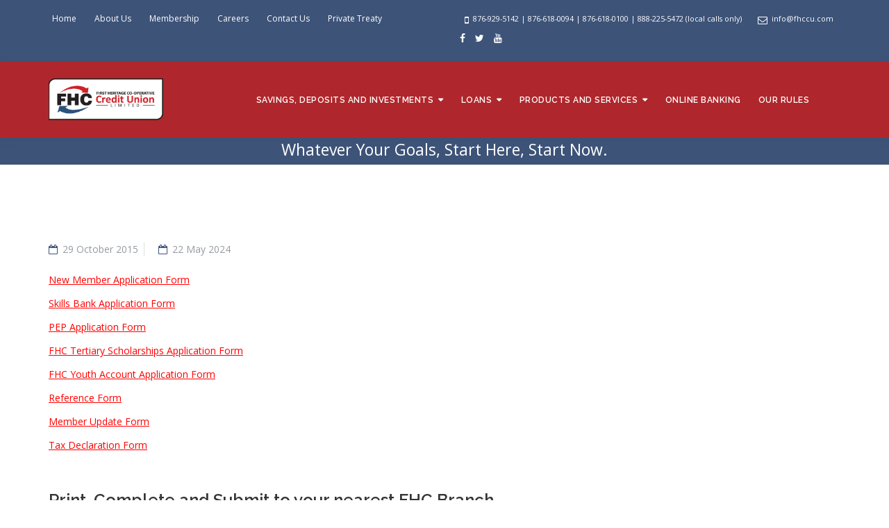

--- FILE ---
content_type: text/html; charset=utf-8
request_url: https://www.fhccu.com/index.php?option=com_content&view=article&id=11
body_size: 10374
content:
<!DOCTYPE html>
<html prefix="og: http://ogp.me/ns#" xmlns="http://www.w3.org/1999/xhtml" xml:lang="en-gb" lang="en-gb" dir="ltr">
<head>
    <meta http-equiv="X-UA-Compatible" content="IE=edge" >
    <meta name="viewport" content="width=device-width, initial-scale=1">
    
    <base href="https://www.fhccu.com/index.php" />
	<meta http-equiv="content-type" content="text/html; charset=utf-8" />
	<meta name="author" content="Web Administrator" />
	<meta name="description" content="First Heritage Co-operative Credit Union has as its bond, all civil servants, staff within Statutory Bodies and Public Corporations, their spouses and relatives as well as church members and their relatives island wide. " />
	<meta name="generator" content="Joomla! - Open Source Content Management" />
	<title>First Heritage Co-operative Credit Union Limited</title>
	<link href="/images/favicon.ico" rel="shortcut icon" type="image/vnd.microsoft.icon" />
	<link href="/favicon.ico" rel="shortcut icon" type="image/vnd.microsoft.icon" />
	<link href="https://cdn.jsdelivr.net/npm/simple-line-icons@2.4.1/css/simple-line-icons.css" rel="stylesheet" type="text/css" />
	<link href="/components/com_k2/css/k2.css?v=2.10.3&b=20200429" rel="stylesheet" type="text/css" />
	<link href="/plugins/system/jce/css/content.css?53aec457c39972ea908b8871d286d9fa" rel="stylesheet" type="text/css" />
	<link href="//fonts.googleapis.com/css?family=Open+Sans:300,300italic,regular,italic,600,600italic,700,700italic,800,800italic&amp;subset=greek-ext" rel="stylesheet" type="text/css" />
	<link href="//fonts.googleapis.com/css?family=Raleway:100,200,300,regular,500,600,700,800,900&amp;subset=latin" rel="stylesheet" type="text/css" />
	<link href="//fonts.googleapis.com/css?family=Montserrat:regular,700&amp;subset=latin" rel="stylesheet" type="text/css" />
	<link href="//fonts.googleapis.com/css?family=Droid+Serif:regular,italic,700,700italic&amp;subset=latin" rel="stylesheet" type="text/css" />
	<link href="/templates/wt_relion/css/bootstrap.min.css" rel="stylesheet" type="text/css" />
	<link href="/templates/wt_relion/css/font-awesome.min.css" rel="stylesheet" type="text/css" />
	<link href="/templates/wt_relion/css/owl.carousel.css" rel="stylesheet" type="text/css" />
	<link href="/templates/wt_relion/css/legacy.css" rel="stylesheet" type="text/css" />
	<link href="/templates/wt_relion/css/template.css" rel="stylesheet" type="text/css" />
	<link href="/templates/wt_relion/css/presets/preset1.css" rel="stylesheet" type="text/css" class="preset" />
	<link href="/templates/wt_relion/css/frontend-edit.css" rel="stylesheet" type="text/css" />
	<style type="text/css">
#scrollToTop {
	cursor: pointer;
	font-size: 0.9em;
	position: fixed;
	text-align: center;
	z-index: 9999;
	-webkit-transition: background-color 0.2s ease-in-out;
	-moz-transition: background-color 0.2s ease-in-out;
	-ms-transition: background-color 0.2s ease-in-out;
	-o-transition: background-color 0.2s ease-in-out;
	transition: background-color 0.2s ease-in-out;

	background: #121212;
	color: #ffffff;
	border-radius: 3px;
	padding-left: 25px;
	padding-right: 25px;
	padding-top: 20px;
	padding-bottom: 20px;
	right: 20px; bottom: 20px;
}

#scrollToTop:hover {
	background: #c8152c;
	color: #ffffff;
}

#scrollToTop > img {
	display: block;
	margin: 0 auto;
}#scrollToTop {font-size: 2em;}body{font-family:Open Sans, sans-serif; font-weight:normal; }h1{font-family:Raleway, sans-serif; font-size:28px; font-weight:300; }h2{font-family:Montserrat, sans-serif; font-weight:700; }h3{font-family:Raleway, sans-serif; font-size:24px; font-weight:600; }h4{font-family:Raleway, sans-serif; font-size:19px; font-weight:600; }h5{font-family:Raleway, sans-serif; font-weight:600; }h6{font-family:Raleway, sans-serif; font-size:10px; font-weight:600; }.sp-megamenu-parent{font-family:Raleway, sans-serif; font-size:12px; font-weight:600; }.sp-pretitle{font-family:Droid Serif, sans-serif; font-weight:italic; } .ns2-date-tools{font-family:Droid Serif, sans-serif; font-weight:italic; }#sp-bottom {
    background-color: #3d5378!important;
    color: #fff;
}
#sp-bottom a {
    color: #fff;
}
.feature-box2.sppb-addon-feature .sppb-icon, .feature-box3.sppb-addon-feature .sppb-icon, .contact-box.sppb-addon-feature .sppb-icon {
    background: #3d5378;
    color: #fff;
}
.sp-member-social
{
display: none; visibility: hidden;
}
#sp-header {
    background: #af272c;
    height: 110px;
    -webkit-box-shadow: 0 3px 10px 0 rgba(68, 68, 68, 0.1);
    box-shadow: 0 3px 10px 0 rgba(68, 68, 68, 0.1);
    position: relative;
    z-index: 3;
}
#sp-top-bar {
    background-color: #3d5378!important;
    color: #ffffff !important;
}
.sprocket-strips-c-content{background: transparent!important;}
.sprocket-strips-c-readon { display:block; padding: 30px;width: 50em;height: 50em;text-indent: -99999999999px; margin: 0 auto;
}
/*#sp-tagline{    width: 100%;    position: fixed;    top: 174px;z-index:3;}*/
.tagline{text-align: center; background-color: #3d5378; }
.tagline p{margin: 0px!important; color: #ffffff!important; font-size: 23px; padding: 5px 5px 10px 5px;}
@media screen and (max-width: 1007px) {
 .sp-module {padding:25px 0px 25px 0px;}
.sppb-addon-container{padding:15px 0px 15px 0px;}
}
@media screen and (max-width: 1024px) {
 .tagline{padding:10px 0px 10px 0px;}
}
.offcanvas-inner .nav-child li {padding-left: 15px;}
.offcanvas-inner .nav-child li:before {display: inline-block;  margin-left: .9em; /* same as padding-left set on li */}​
.offcanvas-menu .offcanvas-inner .sp-module ul a {font-weight: bold!important; font-size: 20px;}
.sppb-addon .sppb-addon-title {
    font-size: 21px !important;
    font-weight: 600;
    text-transform: uppercase;
    margin-bottom: 25px!important;
    position: relative;
}
.onlinetransactions{font-weight: 900; font-size: 26px;}#sp-top-bar{ background-color:#343d46;color:#ccced1; }#sp-page-title{ background-color:#ffffff; }#sp-bottom{ background-color:#f5f5f5;padding:60px 0px; }
	</style>
	<script type="application/json" class="joomla-script-options new">{"csrf.token":"8a2f1d362e66ff5b846ed64a5f7ae872","system.paths":{"root":"","base":""}}</script>
	<script src="/media/system/js/mootools-core.js?53aec457c39972ea908b8871d286d9fa" type="text/javascript"></script>
	<script src="/media/system/js/core.js?53aec457c39972ea908b8871d286d9fa" type="text/javascript"></script>
	<script src="/media/system/js/mootools-more.js?53aec457c39972ea908b8871d286d9fa" type="text/javascript"></script>
	<script src="/media/plg_system_sl_scrolltotop/js/scrolltotop_mt.js" type="text/javascript"></script>
	<script src="/media/jui/js/jquery.min.js?53aec457c39972ea908b8871d286d9fa" type="text/javascript"></script>
	<script src="/media/jui/js/jquery-noconflict.js?53aec457c39972ea908b8871d286d9fa" type="text/javascript"></script>
	<script src="/media/jui/js/jquery-migrate.min.js?53aec457c39972ea908b8871d286d9fa" type="text/javascript"></script>
	<script src="/media/k2/assets/js/k2.frontend.js?v=2.10.3&b=20200429&sitepath=/" type="text/javascript"></script>
	<script src="/media/system/js/caption.js?53aec457c39972ea908b8871d286d9fa" type="text/javascript"></script>
	<script src="/templates/wt_relion/js/bootstrap.min.js" type="text/javascript"></script>
	<script src="/templates/wt_relion/js/jquery.sticky.js" type="text/javascript"></script>
	<script src="/templates/wt_relion/js/main.js" type="text/javascript"></script>
	<script src="/templates/wt_relion/js/jquery.stellar.min.js" type="text/javascript"></script>
	<script src="/templates/wt_relion/js/jquery.countTo.js" type="text/javascript"></script>
	<script src="/templates/wt_relion/js/count.js" type="text/javascript"></script>
	<script src="/templates/wt_relion/js/stellar.js" type="text/javascript"></script>
	<script src="/templates/wt_relion/js/owl.carousel.min.js" type="text/javascript"></script>
	<script src="/templates/wt_relion/js/jquery.easypiechart.min.js" type="text/javascript"></script>
	<script src="/templates/wt_relion/js/helix3-options.js" type="text/javascript"></script>
	<script src="/templates/wt_relion/js/frontend-edit.js" type="text/javascript"></script>
	<script type="text/javascript">
document.addEvent('domready', function() {
	new Skyline_ScrollToTop({
		'image':		'',
		'text':			'^',
		'title':		'',
		'className':	'scrollToTop',
		'duration':		500,
		'transition':	Fx.Transitions.linear
	});
});jQuery(window).on('load',  function() {
				new JCaption('img.caption');
			});
	</script>

   
    <script>
  (function(i,s,o,g,r,a,m){i['GoogleAnalyticsObject']=r;i[r]=i[r]||function(){
  (i[r].q=i[r].q||[]).push(arguments)},i[r].l=1*new Date();a=s.createElement(o),
  m=s.getElementsByTagName(o)[0];a.async=1;a.src=g;m.parentNode.insertBefore(a,m)
  })(window,document,'script','//www.google-analytics.com/analytics.js','ga');

  ga('create', 'UA-72639907-1', 'auto');
  ga('send', 'pageview');

</script>

<meta name="google-site-verification" content="AV_IiZ6wZIsSM-sUb6QD10JvcL1DtFEnhlcAZa9fQ00" />
	<script>
		var helix3_template_uri='/templates/wt_relion';
		var mjcolor='#3d5378';
	</script>
    </head>
<body class="site com-content view-article no-layout no-task en-gb ltr  sticky-header layout-fluid">
    <div class="body-innerwrapper">
        <section id="sp-top-bar"><div class="container"><div class="row"><div id="sp-top1" class="col-xs-6 col-sm-6 col-md-6 hidden-sm hidden-xs"><div class="sp-column "><div class="sp-module "><div class="sp-module-content"><ul class="nav menu mod-list">
<li class="item-101 default current active"><a href="/index.php" >Home</a></li><li class="item-132"><a href="/index.php/about-us1" >About Us</a></li><li class="item-133"><a href="/index.php/membership" >Membership</a></li><li class="item-134"><a href="/index.php/careers" >Careers</a></li><li class="item-135"><a href="/index.php/2015-09-28-17-33-53" >Contact Us</a></li><li class="item-367"><a href="/index.php/private-treaty-listing-bids" >Private Treaty</a></li></ul>
</div></div></div></div><div id="sp-top2" class="col-xs-10 col-sm-10 col-md-6"><div class="sp-column "><ul class="sp-contact-info"><li class="sp-contact-phone"><i class="fa fa-mobile-phone"></i> 876-929-5142 | 876-618-0094 | 876-618-0100 | 888-225-5472 (local calls only)</li><li class="sp-contact-email"><i class="fa fa-envelope-o"></i> info@fhccu.com</li></ul><ul class="social-icons"><li><a target="_blank" href="https://www.facebook.com/fhccreditunion"><i class="fa fa-facebook"></i></a></li><li><a target="_blank" href="https://twitter.com/fhccreditunion"><i class="fa fa-twitter"></i></a></li><li><a target="_blank" href="https://www.youtube.com/user/fhccu"><i class="fa fa-youtube"></i></a></li></ul></div></div></div></div></section><header id="sp-header"><div class="container"><div class="row"><div id="sp-logo" class="col-xs-6 col-sm-2 col-md-2"><div class="sp-column "><a class="logo" href="/"><h1><img class="sp-default-logo hidden-xs" src="/images/fhc_logos/logov2.png" alt="First Heritage Co-operative Credit Union Limited"><img class="sp-retina-logo hidden-xs" src="/images/fhc_logos/logov2.png" alt="First Heritage Co-operative Credit Union Limited" width="250" height="100"><img class="sp-default-logo visible-xs" src="/images/fhc_logos/logov2.png" alt="First Heritage Co-operative Credit Union Limited"></h1></a></div></div><div id="sp-menu" class="col-xs-6 col-sm-6 col-md-10"><div class="sp-column ">			<div class='sp-megamenu-wrapper'>
				<a id="offcanvas-toggler" class="visible-xs" href="#"><i class="fa fa-bars"></i></a>
				<ul class="sp-megamenu-parent menu-zoom hidden-xs"><li class="sp-menu-item sp-has-child"><a  href="javascript:void(0);"  >Savings, Deposits and Investments</a><div class="sp-dropdown sp-dropdown-main sp-menu-right" style="width: 215px;"><div class="sp-dropdown-inner"><ul class="sp-dropdown-items"><li class="sp-menu-item sp-has-child"><a  href="javascript:void(0);"  >Savings</a><div class="sp-dropdown sp-dropdown-sub sp-menu-right" style="width: 215px;"><div class="sp-dropdown-inner"><ul class="sp-dropdown-items"><li class="sp-menu-item"><a  href="/index.php/2015-09-28-16-45-09/2015-11-06-03-31-28/supreme-saver"  >Supreme Saver</a></li><li class="sp-menu-item"><a  href="/index.php/2015-09-28-16-45-09/2015-11-06-03-31-28/earner-plus"  >Earner Plus</a></li><li class="sp-menu-item"><a  href="/index.php/2015-09-28-16-45-09/2015-11-06-03-31-28/heritage-club"  >Heritage Club</a></li><li class="sp-menu-item"><a  href="/index.php/2015-09-28-16-45-09/2015-11-06-03-31-28/hand-to-hand"  >Hand to Hand Partner Plans</a></li></ul></div></div></li><li class="sp-menu-item sp-has-child"><a  href="javascript:void(0);"  >Deposits</a><div class="sp-dropdown sp-dropdown-sub sp-menu-right" style="width: 215px;"><div class="sp-dropdown-inner"><ul class="sp-dropdown-items"><li class="sp-menu-item"><a  href="/index.php/2015-09-28-16-45-09/2015-11-06-03-31-55/golden-harvest"  >Golden Harvest</a></li><li class="sp-menu-item"><a  href="/index.php/2015-09-28-16-45-09/2015-11-06-03-31-55/fixed-deposit"  >Fixed Deposit</a></li><li class="sp-menu-item"><a  href="/index.php/2015-09-28-16-45-09/2015-11-06-03-31-55/2015-11-28-22-55-10"  >Interest First</a></li></ul></div></div></li><li class="sp-menu-item sp-has-child"><a  href="javascript:void(0);"  >Investments</a><div class="sp-dropdown sp-dropdown-sub sp-menu-right" style="width: 215px;"><div class="sp-dropdown-inner"><ul class="sp-dropdown-items"><li class="sp-menu-item"><a  href="/index.php/2015-09-28-16-45-09/2015-11-06-03-32-31/2015-11-06-03-05-50"  >Permanent Shares</a></li><li class="sp-menu-item"><a  href="/index.php/2015-09-28-16-45-09/2015-11-06-03-32-31/2015-11-06-03-07-51"  >Deferred Shares</a></li><li class="sp-menu-item"><a  href="/index.php/2015-09-28-16-45-09/2015-11-06-03-32-31/share-account"  >Share Account</a></li></ul></div></div></li></ul></div></div></li><li class="sp-menu-item sp-has-child"><a  href="javascript:void(0);"  >Loans</a><div class="sp-dropdown sp-dropdown-main sp-dropdown-mega sp-menu-center" style="width: 600px;left: -300px;"><div class="sp-dropdown-inner"><div class="row"><div class="col-sm-4"><ul class="sp-mega-group"><li class="sp-menu-item sp-has-child"><a class="sp-group-title" href="javascript:void(0);"  >Secured</a><ul class="sp-mega-group-child sp-dropdown-items"><li class="sp-menu-item"><a  href="/index.php/2015-09-28-16-45-27/2015-11-06-03-42-03/2015-11-28-23-21-20"  >My Cash</a></li><li class="sp-menu-item"><a  href="/index.php/2015-09-28-16-45-27/2015-11-06-03-42-03/motor-vehicle-loan"  >Motor Vehicle</a></li><li class="sp-menu-item"><a  href="/index.php/2015-09-28-16-45-27/2015-11-06-03-42-03/home-choice-loan-mortgage"  >Mortgage</a></li><li class="sp-menu-item"><a  href="/index.php/2015-09-28-16-45-27/2015-11-06-03-42-03/home-equity"  >Home Equity</a></li></ul></li></ul></div><div class="col-sm-4"><ul class="sp-mega-group"><li class="sp-menu-item sp-has-child"><a class="sp-group-title" href="javascript:void(0);"  >Unsecured</a><ul class="sp-mega-group-child sp-dropdown-items"><li class="sp-menu-item"><a  href="/index.php/2015-09-28-16-45-27/2015-11-06-03-42-31/cash-in-a-flash"  >Cash In A Flash</a></li><li class="sp-menu-item"><a  href="/index.php/2015-09-28-16-45-27/2015-11-06-03-42-31/2015-11-29-00-10-14"  >Easi-Pay Max</a></li><li class="sp-menu-item"><a  href="/index.php/2015-09-28-16-45-27/2015-11-06-03-42-31/2015-11-29-00-14-10"  >Easi-Line</a></li></ul></li></ul></div><div class="col-sm-4"><ul class="sp-mega-group"><li class="sp-menu-item sp-has-child"><a class="sp-group-title" href="javascript:void(0);"  >Business</a><ul class="sp-mega-group-child sp-dropdown-items"><li class="sp-menu-item"><a  href="/index.php/2015-09-28-16-45-27/2015-11-06-03-42-56/signature-biz"  >Signature Biz</a></li><li class="sp-menu-item"><a  href="/index.php/2015-09-28-16-45-27/2015-11-06-03-42-56/micro-small-business-loans"  >Micro &amp; Small Business Loans</a></li><li class="sp-menu-item"><a  href="/index.php/2015-09-28-16-45-27/2015-11-06-03-42-56/dbj-loans"  >DBJ Loans</a></li></ul></li></ul></div></div></div></div></li><li class="sp-menu-item sp-has-child"><a  href="javascript:void(0);"  >Products and Services</a><div class="sp-dropdown sp-dropdown-main sp-menu-right" style="width: 215px;"><div class="sp-dropdown-inner"><ul class="sp-dropdown-items"><li class="sp-menu-item sp-has-child"><a  href="javascript:void(0);"  >Products</a><div class="sp-dropdown sp-dropdown-sub sp-menu-right" style="width: 215px;"><div class="sp-dropdown-inner"><ul class="sp-dropdown-items"><li class="sp-menu-item"><a  href="/index.php/2015-09-28-16-45-58/products/youth-accounts"  >Y.O.U.T.H Accounts</a></li><li class="sp-menu-item"><a  href="/index.php/2015-09-28-16-45-58/products/gift-certificate"  >Gift Certificate &quot;The Gift/Matri-Money&quot;</a></li><li class="sp-menu-item"><a  href="/index.php/2015-09-28-16-45-58/products/health-insurance"  >Health Insurance</a></li><li class="sp-menu-item"><a  href="/index.php/2015-09-28-16-45-58/products/family-indemnity-plan"  >Family Indemnity Plan (F.I.P)</a></li></ul></div></div></li><li class="sp-menu-item sp-has-child"><a  href="javascript:void(0);"  >Services</a><div class="sp-dropdown sp-dropdown-sub sp-menu-right" style="width: 215px;"><div class="sp-dropdown-inner"><ul class="sp-dropdown-items"><li class="sp-menu-item"><a  href="https://itransact.fhccu.com/" rel="noopener noreferrer" target="_blank" >Internet banking</a></li><li class="sp-menu-item"><a  href="/index.php/2015-09-28-16-45-58/services/safe-deposit-box"  >Safe Deposit Box</a></li><li class="sp-menu-item"><a  href="/index.php/2015-09-28-16-45-58/services/abm-card"  >Access Plus Mastercard</a></li><li class="sp-menu-item"><a  href="/index.php/2015-09-28-16-45-58/services/cambio"  >CAMBIO</a></li><li class="sp-menu-item"><a  href="/index.php/2015-09-28-16-45-58/services/estate-planning"  >Estate Planning &amp; Management Services</a></li><li class="sp-menu-item"><a  href="/index.php/2015-09-28-16-45-58/services/bill-payment-services"  >Bill Payment Services</a></li></ul></div></div></li></ul></div></div></li><li class="sp-menu-item onlinetransactions"><a  href="https://itransact.fhccu.com/" rel="noopener noreferrer" target="_blank" >Online Banking</a></li><li class="sp-menu-item"><a  href="https://issuu.com/fhccreditunion/docs/fhc_rules_booklet_-_fifth_edition_-_may_2022" rel="noopener noreferrer" target="_blank" >Our Rules</a></li></ul>			</div>
		</div></div></div></div></header><section id="sp-tagline"><div class="row"><div id="sp-position1" class="col-sm-12 col-md-12"><div class="sp-column "><div class="sp-module tagline"><div class="sp-module-content">

<div class="customtagline"  >
	<div class="tagline">
<p>Whatever Your Goals, Start Here, Start Now.</p>
</div></div>
</div></div></div></div></div></section><section id="sp-page-title"><div class="row"><div id="sp-title" class="col-sm-12 col-md-12"><div class="sp-column "></div></div></div></section><section id="sp-main-body"><div class="container"><div class="row"><div id="sp-component" class="col-sm-12 col-md-12"><div class="sp-column "><div id="system-message-container">
	</div>
<article class="item item-page" itemscope itemtype="http://schema.org/Article">
	<meta itemprop="inLanguage" content="en-GB" />
		<div class="page-header hidden">
		<h1> Articles </h1>
	</div>
	
	

	<div class="entry-header">
		
			</div>
					<dl class="article-info">

						
			
			
			
			
					
									<dd class="create">
	<i class="fa fa-calendar-o"></i>
	<time datetime="2015-10-29T19:58:09+00:00" itemprop="dateCreated" data-toggle="tooltip" title="Created Date">
		29 October 2015	</time>
</dd>			
							<dd class="modified">
	<i class="fa fa-calendar-o"></i>
	<time datetime="2024-05-22T19:55:14+00:00" itemprop="dateModified" data-toggle="tooltip" title="Modified Date">
		22 May 2024	</time>
</dd>			
						</dl>
						
		
				
	
			<div itemprop="articleBody">
		<p><span style="text-decoration: underline;"><span style="color: #ff0000; text-decoration: underline;"><a style="color: #ff0000; text-decoration: underline;" href="/images/pdf/FHC_Member_Application_Form_2023-compressed.pdf">New Member Application Form</a></span></span></p>
<p><span style="text-decoration: underline;"><span style="color: #ff0000; text-decoration: underline;"><a style="color: #ff0000; text-decoration: underline;" href="/images/forms/skills-bank-application-form-july-2012.pdf">Skills Bank Application Form </a></span></span></p>
<p><span style="text-decoration: underline;"><span style="color: #ff0000; text-decoration: underline;"><a style="color: #ff0000; text-decoration: underline;" href="/images/pdf/PEP_APPLICATION_FORM.pdf">PEP Application Form</a></span></span></p>
<p><span style="text-decoration: underline;"><span style="color: #ff0000; text-decoration: underline;"><a style="color: #ff0000; text-decoration: underline;" href="/images/pdf/FHC_SCHOLARSHIP_APPLICATION_FORM.pdf">FHC Tertiary Scholarships Application Form</a></span></span></p>
<p><span style="text-decoration: underline;"><span style="color: #ff0000; text-decoration: underline;"><a style="color: #ff0000; text-decoration: underline;" href="/images/pdf/FHC_YOUTH_Application_Form_2023.pdf">FHC Youth Account Application Form</a></span></span></p>
<p><span style="text-decoration: underline;"><span style="color: #ff0000; text-decoration: underline;"><a style="color: #ff0000; text-decoration: underline;" href="/images/pdf/Reference_for_account_opening__Dec_2023.pdf">Reference Form</a></span></span></p>
<p><span style="text-decoration: underline;"><span style="color: #ff0000; text-decoration: underline;"><a style="color: #ff0000; text-decoration: underline;" href="/images/pdf/Member_Information_update_Jan_26_2024_final.pdf">Member Update Form</a></span></span></p>
<p><span style="text-decoration: underline;"><span style="color: #ff0000; text-decoration: underline;"><a style="color: #ff0000; text-decoration: underline;" href="/images/pdf/FHCCU_Tax_Residency_Self_certification_Form_2022.pdf">Tax Declaration Form</a></span></span></p>
<p>&nbsp;&nbsp;</p>
<h3>Print, Complete and Submit to your nearest FHC Branch</h3>
<p><strong>------------------------------------------------------------</strong></p>
<p><em>Or you can fill out and submit the form online</em></p>
<p><span style="text-decoration: underline;"><span style="color: #ff0000; text-decoration: underline;"><a style="color: #ff0000; text-decoration: underline;" href="/index.php/component/rsform/form/34-fhc-new-member-application-contact-form" target="_self">Online Membership Contact Form</a> </span></span></p>
<p><span style="text-decoration: underline;"><span style="color: #ff0000; text-decoration: underline;"><a style="color: #ff0000; text-decoration: underline;" href="/index.php/component/rsform/form/35-fhc-loan-contact-form" target="_self">Online Loan Contact Form</a> </span></span></p>
<p><span style="text-decoration: underline;"><span style="color: #ff0000; text-decoration: underline;"><a style="color: #ff0000; text-decoration: underline;" href="/index.php/component/rsform/form/25-own-it-motor-vehicle-loan-contact-form">Motor Vehicle Contact Form</a></span></span></p>
<p><span style="text-decoration: underline;"><span style="color: #ff0000; text-decoration: underline;"><a style="color: #ff0000; text-decoration: underline;" href="/index.php/component/rsform/form/8-cash-in-a-flash-application-form">Cash in a Flash Contact Form</a></span></span></p>
<p>&nbsp;</p> 	</div>

	
	
				
	
	
							
</article></div></div></div></div></section><section id="sp-bottom"><div class="container"><div class="row"><div id="sp-bottom1" class="col-xs-10 col-sm-6 col-md-3"><div class="sp-column "><div class="sp-module "><h3 class="sp-module-title">About Us</h3><div class="sp-module-content">

<div class="custom"  >
	<p><span>A LEGACY OF TRANSFORMATION</span></p>
<p>On August 1, 2012, Churches Co-operative Credit Union and GSB Co-operative Credit Union merged to form the new entity First Heritage Co-operative Credit Union Limited (FHC). This decision culminated the process of discussions that began in October 2010 when the idea of the amalgamation of the two Credit Unions was born.</p>
<p><a href="/index.php/about-us">Read More...</a></p></div>
</div></div></div></div><div id="sp-bottom2" class="col-xs-10 col-sm-6 col-md-3"><div class="sp-column "><div class="sp-module "><h3 class="sp-module-title">Our Company</h3><div class="sp-module-content">

<div class="custom"  >
	<ul class="arrow">
<li><a href="/index.php/vision-and-mission" rel="alternate">Vision and Mission</a></li>
<li><a href="/index.php/directors" rel="alternate">Directors</a></li>
<li><a href="/index.php/executive-team" rel="alternate">Executive Team</a></li>
<li><a href="/index.php/branch-managers" rel="alternate">Branch Managers</a></li>
<li><a href="/index.php/financial-reports" rel="alternate">Financial Reports</a></li>
<li><a href="/index.php/corporate-social-responsibility" rel="alternate">Corporate Social Responsibility</a></li>
<li><a href="/index.php/component/sppagebuilder/78-scholarships-awards">Scholarships &amp; Awards</a></li>
<li><a href="/index.php/fhc-foundation" rel="alternate">FHC Foundation</a></li>
</ul></div>
</div></div></div></div><div id="sp-bottom3" class="col-xs-10 col-sm-6 col-md-3"><div class="sp-column "><div class="sp-module "><h3 class="sp-module-title">Resources</h3><div class="sp-module-content">

<div class="custom"  >
	<p><a href="/index.php/privacy-and-security-notice"><em class="fa fa-user-secret"></em> Privacy and Security</a></p>
<p><a href="/index.php/terms-of-use"><em class="icon-info"></em>Terms of use</a></p>
<p><em class="fa fa-sitemap"></em><a href="/index.php/component/osmap/?view=html&amp;id=1"> Site Map</a></p>
<p><a href="/index.php/news/itemlist/category/1-news"><em class="icon-feed"></em>News</a></p>
<p><a href="/images/pdf/FHC_Member_Application_Form_2023-compressed.pdf"><em class="fa fa-pencil-square-o"></em> Membership Application Form</a></p>
<p><a href="/index.php/component/rsform/form/35-fhc-loan-contact-form"><em class="fa fa-pencil-square-o"></em> Online Loan Contact Form</a></p>
<p><a href="/index.php/component/content/article?id=9&amp;Itemid=101"><em class="fa fa-bullhorn"></em> All Promotions</a></p></div>
</div></div></div></div><div id="sp-bottom4" class="col-xs-10 col-sm-6 col-md-3"><div class="sp-column "><div class="sp-module "><h3 class="sp-module-title">Get in touch</h3><div class="sp-module-content">

<div class="custom"  >
	<p><em class="icon-home"></em>8-10 Eureka Road, Kingston 5</p>
<p><em class="icon-phone"></em>888-225-5472 (Toll Free Local Callers only)</p>
<p><em class="icon-phone"></em>876-929-5142</p>
<p><em class="icon-phone"></em>876-618-0094</p>
<p><em class="icon-phone"></em>876-618-0100</p>
<p><em class="icon-envelope"></em><span id="cloak11008"><span id="cloak9befb47399a57fd044aca954ed59417f">This email address is being protected from spambots. You need JavaScript enabled to view it.</span><script type='text/javascript'>
				document.getElementById('cloak9befb47399a57fd044aca954ed59417f').innerHTML = '';
				var prefix = '&#109;a' + 'i&#108;' + '&#116;o';
				var path = 'hr' + 'ef' + '=';
				var addy9befb47399a57fd044aca954ed59417f = '&#105;nf&#111;' + '&#64;';
				addy9befb47399a57fd044aca954ed59417f = addy9befb47399a57fd044aca954ed59417f + 'fhcc&#117;' + '&#46;' + 'c&#111;m';
				var addy_text9befb47399a57fd044aca954ed59417f = '&#105;nf&#111;' + '&#64;' + 'fhcc&#117;' + '&#46;' + 'c&#111;m';document.getElementById('cloak9befb47399a57fd044aca954ed59417f').innerHTML += '<a ' + path + '\'' + prefix + ':' + addy9befb47399a57fd044aca954ed59417f + '\'>'+addy_text9befb47399a57fd044aca954ed59417f+'<\/a>';
		</script></span></p></div>
</div></div></div></div></div></div></section><footer id="sp-footer"><div class="container"><div class="row"><div id="sp-footer1" class="col-xs-6 col-sm-6 col-md-12"><div class="sp-column "><span class="sp-copyright"> © 2025 First Heritage Co-operative Credit Union Limited. All Rights Reserved.</span></div></div></div></div></footer>  


        <div class="offcanvas-menu">
            <a href="#" class="close-offcanvas"><i class="fa fa-remove"></i></a>
            <div class="offcanvas-inner">
               <div class="sp-module "><div class="sp-module-content"><ul class="nav menu mod-list">
<li class="item-128 deeper parent"><span class="nav-header ">Savings, Deposits and Investments</span>
<ul class="nav-child unstyled small"><li class="item-258 deeper parent"><span class="nav-header ">Savings</span>
<ul class="nav-child unstyled small"><li class="item-145"><a href="/index.php/2015-09-28-16-45-09/2015-11-06-03-31-28/supreme-saver" >Supreme Saver</a></li><li class="item-141"><a href="/index.php/2015-09-28-16-45-09/2015-11-06-03-31-28/earner-plus" >Earner Plus</a></li><li class="item-149"><a href="/index.php/2015-09-28-16-45-09/2015-11-06-03-31-28/heritage-club" >Heritage Club</a></li><li class="item-151"><a href="/index.php/2015-09-28-16-45-09/2015-11-06-03-31-28/hand-to-hand" >Hand to Hand Partner Plans</a></li></ul></li><li class="item-259 deeper parent"><span class="nav-header ">Deposits</span>
<ul class="nav-child unstyled small"><li class="item-147"><a href="/index.php/2015-09-28-16-45-09/2015-11-06-03-31-55/golden-harvest" >Golden Harvest</a></li><li class="item-144"><a href="/index.php/2015-09-28-16-45-09/2015-11-06-03-31-55/fixed-deposit" >Fixed Deposit</a></li><li class="item-274"><a href="/index.php/2015-09-28-16-45-09/2015-11-06-03-31-55/2015-11-28-22-55-10" >Interest First</a></li></ul></li><li class="item-260 deeper parent"><span class="nav-header ">Investments</span>
<ul class="nav-child unstyled small"><li class="item-256"><a href="/index.php/2015-09-28-16-45-09/2015-11-06-03-32-31/2015-11-06-03-05-50" >Permanent Shares</a></li><li class="item-257"><a href="/index.php/2015-09-28-16-45-09/2015-11-06-03-32-31/2015-11-06-03-07-51" >Deferred Shares</a></li><li class="item-148"><a href="/index.php/2015-09-28-16-45-09/2015-11-06-03-32-31/share-account" >Share Account</a></li></ul></li></ul></li><li class="item-129 deeper parent"><span class="nav-header ">Loans</span>
<ul class="nav-child unstyled small"><li class="item-261 deeper parent"><span class="nav-header ">Secured</span>
<ul class="nav-child unstyled small"><li class="item-278"><a href="/index.php/2015-09-28-16-45-27/2015-11-06-03-42-03/2015-11-28-23-21-20" >My Cash</a></li><li class="item-156"><a href="/index.php/2015-09-28-16-45-27/2015-11-06-03-42-03/motor-vehicle-loan" >Motor Vehicle</a></li><li class="item-158"><a href="/index.php/2015-09-28-16-45-27/2015-11-06-03-42-03/home-choice-loan-mortgage" >Mortgage</a></li><li class="item-163"><a href="/index.php/2015-09-28-16-45-27/2015-11-06-03-42-03/home-equity" >Home Equity</a></li></ul></li><li class="item-262 deeper parent"><span class="nav-header ">Unsecured</span>
<ul class="nav-child unstyled small"><li class="item-159"><a href="/index.php/2015-09-28-16-45-27/2015-11-06-03-42-31/cash-in-a-flash" >Cash In A Flash</a></li><li class="item-292"><a href="/index.php/2015-09-28-16-45-27/2015-11-06-03-42-31/2015-11-29-00-10-14" >Easi-Pay Max</a></li><li class="item-293"><a href="/index.php/2015-09-28-16-45-27/2015-11-06-03-42-31/2015-11-29-00-14-10" >Easi-Line</a></li></ul></li><li class="item-263 deeper parent"><span class="nav-header ">Business</span>
<ul class="nav-child unstyled small"><li class="item-161"><a href="/index.php/2015-09-28-16-45-27/2015-11-06-03-42-56/signature-biz" >Signature Biz</a></li><li class="item-166"><a href="/index.php/2015-09-28-16-45-27/2015-11-06-03-42-56/micro-small-business-loans" >Micro &amp; Small Business Loans</a></li><li class="item-371"><a href="/index.php/2015-09-28-16-45-27/2015-11-06-03-42-56/dbj-loans" >DBJ Loans</a></li></ul></li></ul></li><li class="item-130 deeper parent"><span class="nav-header ">Products and Services</span>
<ul class="nav-child unstyled small"><li class="item-299 deeper parent"><span class="nav-header ">Products</span>
<ul class="nav-child unstyled small"><li class="item-150"><a href="/index.php/2015-09-28-16-45-58/products/youth-accounts" >Y.O.U.T.H Accounts</a></li><li class="item-173"><a href="/index.php/2015-09-28-16-45-58/products/gift-certificate" >Gift Certificate &quot;The Gift/Matri-Money&quot;</a></li><li class="item-176"><a href="/index.php/2015-09-28-16-45-58/products/health-insurance" >Health Insurance</a></li><li class="item-168"><a href="/index.php/2015-09-28-16-45-58/products/family-indemnity-plan" >Family Indemnity Plan (F.I.P)</a></li></ul></li><li class="item-298 deeper parent"><span class="nav-header ">Services</span>
<ul class="nav-child unstyled small"><li class="item-275"><a href="https://itransact.fhccu.com/" target="_blank" rel="noopener noreferrer">Internet banking</a></li><li class="item-174"><a href="/index.php/2015-09-28-16-45-58/services/safe-deposit-box" >Safe Deposit Box</a></li><li class="item-169"><a href="/index.php/2015-09-28-16-45-58/services/abm-card" >Access Plus Mastercard</a></li><li class="item-172"><a href="/index.php/2015-09-28-16-45-58/services/cambio" >CAMBIO</a></li><li class="item-167"><a href="/index.php/2015-09-28-16-45-58/services/estate-planning" >Estate Planning &amp; Management Services</a></li><li class="item-179"><a href="/index.php/2015-09-28-16-45-58/services/bill-payment-services" >Bill Payment Services</a></li></ul></li></ul></li><li class="item-131"><a href="https://itransact.fhccu.com/" target="_blank" rel="noopener noreferrer">Online Banking</a></li><li class="item-370"><a href="https://issuu.com/fhccreditunion/docs/fhc_rules_booklet_-_fifth_edition_-_may_2022" target="_blank" rel="noopener noreferrer">Our Rules</a></li></ul>
</div></div>
            </div>
        </div>
    </div>
    <!-- Global site tag (gtag.js) - Google Analytics -->
<script async src="https://www.googletagmanager.com/gtag/js?id=UA-146163476-1"></script>
<script>
  window.dataLayer = window.dataLayer || [];
  function gtag(){dataLayer.push(arguments);}
  gtag('js', new Date());

  gtag('config', 'UA-146163476-1');
</script>

	
    
</body>
</html>

--- FILE ---
content_type: text/css
request_url: https://www.fhccu.com/templates/wt_relion/css/template.css
body_size: 110200
content:
.form-control {
  display: block;
  height: 34px;
  padding: 6px 12px;
  font-size: 14px;
  line-height: 1.428571429;
  color: #555555;
  background-color: #fff;
  background-image: none;
  border: 1px solid #ccc;
  border-radius: 4px;
  -webkit-box-shadow: inset 0 1px 1px rgba(0,0,0,0.075);
  box-shadow: inset 0 1px 1px rgba(0,0,0,0.075);
  -webkit-transition: border-color ease-in-out .15s, box-shadow ease-in-out .15s;
  -o-transition: border-color ease-in-out .15s, box-shadow ease-in-out .15s;
  transition: border-color ease-in-out .15s, box-shadow ease-in-out .15s;
}
.form-control:focus {
  border-color: #66afe9;
  outline: 0;
  -webkit-box-shadow: inset 0 1px 1px rgba(0,0,0,.075), 0 0 8px rgba(102,175,233,0.6);
  box-shadow: inset 0 1px 1px rgba(0,0,0,.075), 0 0 8px rgba(102,175,233,0.6);
}
.form-control::-moz-placeholder {
  color: #999;
  opacity: 1;
}
.form-control:-ms-input-placeholder {
  color: #999;
}
.form-control::-webkit-input-placeholder {
  color: #999;
}
.form-control[disabled],
.form-control[readonly],
fieldset[disabled] .form-control {
  cursor: not-allowed;
  background-color: #eeeeee;
  opacity: 1;
}
textarea.form-control {
  height: auto;
}
@font-face {
  font-family: 'IcoMoon';
  src: url('../fonts/IcoMoon.eot');
  src: url('../fonts/IcoMoon.eot?#iefix') format('embedded-opentype'), url('../fonts/IcoMoon.woff') format('woff'), url('../fonts/IcoMoon.ttf') format('truetype'), url('../fonts/IcoMoon.svg#IcoMoon') format('svg');
  font-weight: normal;
  font-style: normal;
}
[data-icon]:before {
  font-family: 'IcoMoon';
  content: attr(data-icon);
  speak: none;
}
[class^="icon-"],
[class*=" icon-"] {
  display: inline-block;
  width: 14px;
  height: 14px;
  margin-right: .25em;
  line-height: 14px;
  background-image: none;
}
dd > span[class^="icon-"] + time,
dd > span[class*=" icon-"] + time {
  margin-left: -0.25em;
}
dl.article-info dd.hits span[class^="icon-"],
dl.article-info dd.hits span[class*=" icon-"] {
  margin-right: 0;
}
[class^="icon-"]:before,
[class*=" icon-"]:before {
  font-family: 'IcoMoon';
  font-style: normal;
  speak: none;
}
[class^="icon-"].disabled,
[class*=" icon-"].disabled {
  font-weight: normal;
}
.icon-joomla:before {
  content: "\e200";
}
.icon-chevron-up:before,
.icon-uparrow:before,
.icon-arrow-up:before {
  content: "\e005";
}
.icon-chevron-right:before,
.icon-rightarrow:before,
.icon-arrow-right:before {
  content: "\e006";
}
.icon-chevron-down:before,
.icon-downarrow:before,
.icon-arrow-down:before {
  content: "\e007";
}
.icon-chevron-left:before,
.icon-leftarrow:before,
.icon-arrow-left:before {
  content: "\e008";
}
.icon-arrow-first:before {
  content: "\e003";
}
.icon-arrow-last:before {
  content: "\e004";
}
.icon-arrow-up-2:before {
  content: "\e009";
}
.icon-arrow-right-2:before {
  content: "\e00a";
}
.icon-arrow-down-2:before {
  content: "\e00b";
}
.icon-arrow-left-2:before {
  content: "\e00c";
}
.icon-arrow-up-3:before {
  content: "\e00f";
}
.icon-arrow-right-3:before {
  content: "\e010";
}
.icon-arrow-down-3:before {
  content: "\e011";
}
.icon-arrow-left-3:before {
  content: "\e012";
}
.icon-menu-2:before {
  content: "\e00e";
}
.icon-arrow-up-4:before {
  content: "\e201";
}
.icon-arrow-right-4:before {
  content: "\e202";
}
.icon-arrow-down-4:before {
  content: "\e203";
}
.icon-arrow-left-4:before {
  content: "\e204";
}
.icon-share:before,
.icon-redo:before {
  content: "\27";
}
.icon-undo:before {
  content: "\28";
}
.icon-forward-2:before {
  content: "\e205";
}
.icon-backward-2:before,
.icon-reply:before {
  content: "\e206";
}
.icon-unblock:before,
.icon-refresh:before,
.icon-redo-2:before {
  content: "\6c";
}
.icon-undo-2:before {
  content: "\e207";
}
.icon-move:before {
  content: "\7a";
}
.icon-expand:before {
  content: "\66";
}
.icon-contract:before {
  content: "\67";
}
.icon-expand-2:before {
  content: "\68";
}
.icon-contract-2:before {
  content: "\69";
}
.icon-play:before {
  content: "\e208";
}
.icon-pause:before {
  content: "\e209";
}
.icon-stop:before {
  content: "\e210";
}
.icon-previous:before,
.icon-backward:before {
  content: "\7c";
}
.icon-next:before,
.icon-forward:before {
  content: "\7b";
}
.icon-first:before {
  content: "\7d";
}
.icon-last:before {
  content: "\e000";
}
.icon-play-circle:before {
  content: "\e00d";
}
.icon-pause-circle:before {
  content: "\e211";
}
.icon-stop-circle:before {
  content: "\e212";
}
.icon-backward-circle:before {
  content: "\e213";
}
.icon-forward-circle:before {
  content: "\e214";
}
.icon-loop:before {
  content: "\e001";
}
.icon-shuffle:before {
  content: "\e002";
}
.icon-search:before {
  content: "\53";
}
.icon-zoom-in:before {
  content: "\64";
}
.icon-zoom-out:before {
  content: "\65";
}
.icon-apply:before,
.icon-edit:before,
.icon-pencil:before {
  content: "\2b";
}
.icon-pencil-2:before {
  content: "\2c";
}
.icon-brush:before {
  content: "\3b";
}
.icon-save-new:before,
.icon-plus-2:before {
  content: "\5d";
}
.icon-ban-circle:before,
.icon-minus-sign:before,
.icon-minus-2:before {
  content: "\5e";
}
.icon-delete:before,
.icon-remove:before,
.icon-cancel-2:before {
  content: "\49";
}
.icon-publish:before,
.icon-save:before,
.icon-ok:before,
.icon-checkmark:before {
  content: "\47";
}
.icon-new:before,
.icon-plus:before {
  content: "\2a";
}
.icon-plus-circle:before {
  content: "\e215";
}
.icon-minus:before,
.icon-not-ok:before {
  content: "\4b";
}
.icon-minus-circle:before {
  content: "\e216";
}
.icon-unpublish:before,
.icon-cancel:before {
  content: "\4a";
}
.icon-cancel-circle:before {
  content: "\e217";
}
.icon-checkmark-2:before {
  content: "\e218";
}
.icon-checkmark-circle:before {
  content: "\e219";
}
.icon-info:before {
  content: "\e220";
}
.icon-info-2:before,
.icon-info-circle:before {
  content: "\e221";
}
.icon-question:before,
.icon-question-sign:before,
.icon-help:before {
  content: "\45";
}
.icon-question-2:before,
.icon-question-circle:before {
  content: "\e222";
}
.icon-notification:before {
  content: "\e223";
}
.icon-notification-2:before,
.icon-notification-circle:before {
  content: "\e224";
}
.icon-pending:before,
.icon-warning:before {
  content: "\48";
}
.icon-warning-2:before,
.icon-warning-circle:before {
  content: "\e225";
}
.icon-checkbox-unchecked:before {
  content: "\3d";
}
.icon-checkin:before,
.icon-checkbox:before,
.icon-checkbox-checked:before {
  content: "\3e";
}
.icon-checkbox-partial:before {
  content: "\3f";
}
.icon-square:before {
  content: "\e226";
}
.icon-radio-unchecked:before {
  content: "\e227";
}
.icon-radio-checked:before,
.icon-generic:before {
  content: "\e228";
}
.icon-circle:before {
  content: "\e229";
}
.icon-signup:before {
  content: "\e230";
}
.icon-grid:before,
.icon-grid-view:before {
  content: "\58";
}
.icon-grid-2:before,
.icon-grid-view-2:before {
  content: "\59";
}
.icon-menu:before {
  content: "\5a";
}
.icon-list:before,
.icon-list-view:before {
  content: "\31";
}
.icon-list-2:before {
  content: "\e231";
}
.icon-menu-3:before {
  content: "\e232";
}
.icon-folder-open:before,
.icon-folder:before {
  content: "\2d";
}
.icon-folder-close:before,
.icon-folder-2:before {
  content: "\2e";
}
.icon-folder-plus:before {
  content: "\e234";
}
.icon-folder-minus:before {
  content: "\e235";
}
.icon-folder-3:before {
  content: "\e236";
}
.icon-folder-plus-2:before {
  content: "\e237";
}
.icon-folder-remove:before {
  content: "\e238";
}
.icon-file:before {
  content: "\e016";
}
.icon-file-2:before {
  content: "\e239";
}
.icon-file-add:before,
.icon-file-plus:before {
  content: "\29";
}
.icon-file-remove:before,
.icon-file-minus:before {
  content: "\e017";
}
.icon-file-check:before {
  content: "\e240";
}
.icon-file-remove:before {
  content: "\e241";
}
.icon-save-copy:before,
.icon-copy:before {
  content: "\e018";
}
.icon-stack:before {
  content: "\e242";
}
.icon-tree:before {
  content: "\e243";
}
.icon-tree-2:before {
  content: "\e244";
}
.icon-paragraph-left:before {
  content: "\e246";
}
.icon-paragraph-center:before {
  content: "\e247";
}
.icon-paragraph-right:before {
  content: "\e248";
}
.icon-paragraph-justify:before {
  content: "\e249";
}
.icon-screen:before {
  content: "\e01c";
}
.icon-tablet:before {
  content: "\e01d";
}
.icon-mobile:before {
  content: "\e01e";
}
.icon-box-add:before {
  content: "\51";
}
.icon-box-remove:before {
  content: "\52";
}
.icon-download:before {
  content: "\e021";
}
.icon-upload:before {
  content: "\e022";
}
.icon-home:before {
  content: "\21";
}
.icon-home-2:before {
  content: "\e250";
}
.icon-out-2:before,
.icon-new-tab:before {
  content: "\e024";
}
.icon-out-3:before,
.icon-new-tab-2:before {
  content: "\e251";
}
.icon-link:before {
  content: "\e252";
}
.icon-picture:before,
.icon-image:before {
  content: "\2f";
}
.icon-pictures:before,
.icon-images:before {
  content: "\30";
}
.icon-palette:before,
.icon-color-palette:before {
  content: "\e014";
}
.icon-camera:before {
  content: "\55";
}
.icon-camera-2:before,
.icon-video:before {
  content: "\e015";
}
.icon-play-2:before,
.icon-video-2:before,
.icon-youtube:before {
  content: "\56";
}
.icon-music:before {
  content: "\57";
}
.icon-user:before {
  content: "\22";
}
.icon-users:before {
  content: "\e01f";
}
.icon-vcard:before {
  content: "\6d";
}
.icon-address:before {
  content: "\70";
}
.icon-share-alt:before,
.icon-out:before {
  content: "\26";
}
.icon-enter:before {
  content: "\e257";
}
.icon-exit:before {
  content: "\e258";
}
.icon-comment:before,
.icon-comments:before {
  content: "\24";
}
.icon-comments-2:before {
  content: "\25";
}
.icon-quote:before,
.icon-quotes-left:before {
  content: "\60";
}
.icon-quote-2:before,
.icon-quotes-right:before {
  content: "\61";
}
.icon-quote-3:before,
.icon-bubble-quote:before {
  content: "\e259";
}
.icon-phone:before {
  content: "\e260";
}
.icon-phone-2:before {
  content: "\e261";
}
.icon-envelope:before,
.icon-mail:before {
  content: "\4d";
}
.icon-envelope-opened:before,
.icon-mail-2:before {
  content: "\4e";
}
.icon-unarchive:before,
.icon-drawer:before {
  content: "\4f";
}
.icon-archive:before,
.icon-drawer-2:before {
  content: "\50";
}
.icon-briefcase:before {
  content: "\e020";
}
.icon-tag:before {
  content: "\e262";
}
.icon-tag-2:before {
  content: "\e263";
}
.icon-tags:before {
  content: "\e264";
}
.icon-tags-2:before {
  content: "\e265";
}
.icon-options:before,
.icon-cog:before {
  content: "\38";
}
.icon-cogs:before {
  content: "\37";
}
.icon-screwdriver:before,
.icon-tools:before {
  content: "\36";
}
.icon-wrench:before {
  content: "\3a";
}
.icon-equalizer:before {
  content: "\39";
}
.icon-dashboard:before {
  content: "\78";
}
.icon-switch:before {
  content: "\e266";
}
.icon-filter:before {
  content: "\54";
}
.icon-purge:before,
.icon-trash:before {
  content: "\4c";
}
.icon-checkedout:before,
.icon-lock:before,
.icon-locked:before {
  content: "\23";
}
.icon-unlock:before {
  content: "\e267";
}
.icon-key:before {
  content: "\5f";
}
.icon-support:before {
  content: "\46";
}
.icon-database:before {
  content: "\62";
}
.icon-scissors:before {
  content: "\e268";
}
.icon-health:before {
  content: "\6a";
}
.icon-wand:before {
  content: "\6b";
}
.icon-eye-open:before,
.icon-eye:before {
  content: "\3c";
}
.icon-eye-close:before,
.icon-eye-blocked:before,
.icon-eye-2:before {
  content: "\e269";
}
.icon-clock:before {
  content: "\6e";
}
.icon-compass:before {
  content: "\6f";
}
.icon-broadcast:before,
.icon-connection:before,
.icon-wifi:before {
  content: "\e01b";
}
.icon-book:before {
  content: "\e271";
}
.icon-lightning:before,
.icon-flash:before {
  content: "\79";
}
.icon-print:before,
.icon-printer:before {
  content: "\e013";
}
.icon-feed:before {
  content: "\71";
}
.icon-calendar:before {
  content: "\43";
}
.icon-calendar-2:before {
  content: "\44";
}
.icon-calendar-3:before {
  content: "\e273";
}
.icon-pie:before {
  content: "\77";
}
.icon-bars:before {
  content: "\76";
}
.icon-chart:before {
  content: "\75";
}
.icon-power-cord:before {
  content: "\32";
}
.icon-cube:before {
  content: "\33";
}
.icon-puzzle:before {
  content: "\34";
}
.icon-attachment:before,
.icon-paperclip:before,
.icon-flag-2:before {
  content: "\72";
}
.icon-lamp:before {
  content: "\74";
}
.icon-pin:before,
.icon-pushpin:before {
  content: "\73";
}
.icon-location:before {
  content: "\63";
}
.icon-shield:before {
  content: "\e274";
}
.icon-flag:before {
  content: "\35";
}
.icon-flag-3:before {
  content: "\e275";
}
.icon-bookmark:before {
  content: "\e023";
}
.icon-bookmark-2:before {
  content: "\e276";
}
.icon-heart:before {
  content: "\e277";
}
.icon-heart-2:before {
  content: "\e278";
}
.icon-thumbs-up:before {
  content: "\5b";
}
.icon-thumbs-down:before {
  content: "\5c";
}
.icon-unfeatured:before,
.icon-asterisk:before,
.icon-star-empty:before {
  content: "\40";
}
.icon-star-2:before {
  content: "\41";
}
.icon-featured:before,
.icon-default:before,
.icon-star:before {
  content: "\42";
}
.icon-smiley:before,
.icon-smiley-happy:before {
  content: "\e279";
}
.icon-smiley-2:before,
.icon-smiley-happy-2:before {
  content: "\e280";
}
.icon-smiley-sad:before {
  content: "\e281";
}
.icon-smiley-sad-2:before {
  content: "\e282";
}
.icon-smiley-neutral:before {
  content: "\e283";
}
.icon-smiley-neutral-2:before {
  content: "\e284";
}
.icon-cart:before {
  content: "\e019";
}
.icon-basket:before {
  content: "\e01a";
}
.icon-credit:before {
  content: "\e286";
}
.icon-credit-2:before {
  content: "\e287";
}
.icon-expired:before {
  content: "\4b";
}
.sp-megamenu-parent {
  list-style: none;
  padding: 0;
  margin: 0;
  z-index: 9;
  display: block;
  float: right;
  margin-right: 30px;
}
.sp-megamenu-parent >li {
  display: inline-block;
  position: relative;
  padding: 0;
}
.sp-megamenu-parent >li.menu-justify {
  position: static;
}
.sp-megamenu-parent >li >a {
  display: inline-block;
  padding: 0 10px;
  margin: 0 5px 0 0;
  line-height: 107px;
  font-size: 12px;
  text-transform: uppercase;
  letter-spacing: 0.5px;
  color: #252525;
  font-weight: 600;
  border-top: 3px solid transparent;
}
.sp-megamenu-parent >li.sp-has-child>a:after {
  font-family: FontAwesome;
  content: "\f0d7";
  margin-left: 7px;
}
.sp-megamenu-parent .sp-module {
  padding: 10px;
  font-weight: 600;
  font-size: 14px;
  padding: 20px;
}
.sp-megamenu-parent .sp-module .sp-module-title {
  color: #fff;
  padding: 20px 0 0 0;
}
.sp-megamenu-parent .sp-mega-group {
  list-style: none;
  padding: 0;
  margin: 0;
}
.sp-megamenu-parent .sp-mega-group .sp-mega-group-child {
  list-style: none;
  padding: 0;
  margin: 0;
}
.sp-megamenu-parent .sp-mega-group .sp-mega-group-child li.sp-menu-item > a {
  border-bottom: 0;
  padding: 10px 0 10px 15px;
  line-height: 20px;
}
.sp-megamenu-parent .sp-dropdown {
  margin: 0;
  position: absolute;
  z-index: 10;
  display: none;
}
.sp-megamenu-parent .sp-dropdown .sp-dropdown-inner {
  background: rgba(26,29,35,0.98);
  box-shadow: 0 3px 5px 0 rgba(0,0,0,0.2);
  color: #969ba2;
  padding: 15px;
}
.sp-megamenu-parent .sp-dropdown .sp-dropdown-inner .row >div {
  padding: 0 !important;
}
.sp-megamenu-parent .sp-dropdown .sp-dropdown-inner .row >div .sp-mega-group,
.sp-megamenu-parent .sp-dropdown .sp-dropdown-inner .row >div .sp-module {
  border-right: 1px solid rgba(255,255,255,0.2);
  padding: 0 15px;
}
.sp-megamenu-parent .sp-dropdown .sp-dropdown-inner .row >div:last-child .sp-mega-group,
.sp-megamenu-parent .sp-dropdown .sp-dropdown-inner .row >div:last-child .sp-module {
  border-right: 0;
}
.sp-megamenu-parent .sp-dropdown .sp-dropdown-items {
  list-style: none;
  padding: 0;
  margin: 0;
  text-transform: uppercase;
}
.sp-megamenu-parent .sp-dropdown .sp-dropdown-items .sp-has-child>a:after {
  font-family: "FontAwesome";
  content: " \f105";
  float: right;
}
.sp-megamenu-parent .sp-dropdown .sp-dropdown-items a {
  border-bottom: 0;
}
.sp-megamenu-parent .sp-dropdown.sp-menu-center {
  margin-left: 45px;
}
.sp-megamenu-parent .sp-dropdown.sp-dropdown-main {
  top: 100%;
}
.sp-megamenu-parent .sp-dropdown.sp-dropdown-main.sp-menu-right,
.sp-megamenu-parent .sp-dropdown.sp-dropdown-main.sp-menu-full {
  left: 0;
}
.sp-megamenu-parent .sp-dropdown.sp-dropdown-main.sp-menu-left {
  right: 0;
}
.sp-megamenu-parent .sp-dropdown.sp-dropdown-sub {
  top: 0;
  left: 100%;
}
.sp-megamenu-parent .sp-dropdown.sp-dropdown-sub .sp-dropdown-inner {
  box-shadow: 0 0 5px rgba(0,0,0,0.2);
}
.sp-megamenu-parent .sp-dropdown li.sp-menu-item {
  display: block;
  padding: 0;
  position: relative;
}
.sp-megamenu-parent .sp-dropdown li.sp-menu-item >a {
  display: block;
  padding: 10px 0;
  color: #969ba2;
  cursor: pointer;
  font-size: 11px;
  text-transform: uppercase;
  font-weight: 600;
  padding-left: 15px;
  border-bottom: 1px dotted rgba(255,255,255,0.2);
}
.sp-megamenu-parent .sp-dropdown li.sp-menu-item >a.sp-group-title {
  text-transform: uppercase;
  font-weight: 600;
  padding: 20px 0 12px 15px;
  font-size: 12px;
  letter-spacing: 1px;
}
.sp-megamenu-parent .sp-dropdown li.sp-menu-item >a i {
  margin-right: 5px;
  font-size: 13px;
}
.sp-megamenu-parent .sp-dropdown li.sp-menu-item >a:hover {
  color: #fff;
}
.sp-megamenu-parent .sp-dropdown li.sp-menu-item >a img {
  display: inline-block;
  margin-right: 5px;
}
.sp-megamenu-parent .sp-dropdown li.sp-menu-item >a::before {
  content: "\f0da";
  font-family: FontAwesome;
  margin-right: 5px;
  display: none;
}
.sp-megamenu-parent .sp-dropdown li.sp-menu-item:last-child > a {
  border-bottom: 0;
}
.sp-megamenu-parent .sp-dropdown li.sp-menu-item.active>a:hover {
  color: #fff;
}
.sp-megamenu-parent .sp-dropdown-mega >.row {
  margin-top: 30px;
}
.sp-megamenu-parent .sp-dropdown-mega >.row:first-child {
  margin-top: 0;
}
.sp-megamenu-parent .sp-dropdown-mega >.row [class^="col-sm"] {
  padding: 0;
}
.sp-megamenu-parent .sp-has-child:hover >.sp-dropdown {
  display: block;
}
.sp-megamenu-parent.menu-fade .sp-has-child:hover >.sp-dropdown {
  -webkit-animation: spMenuFadeIn 400ms;
  animation: spMenuFadeIn 400ms;
}
.sp-megamenu-parent.menu-zoom .sp-has-child:hover >.sp-dropdown {
  -webkit-animation: spMenuZoom 400ms;
  animation: spMenuZoom 400ms;
}
.sp-megamenu-parent.menu-fade-up .sp-has-child:hover >.sp-dropdown {
  -webkit-animation: spMenuFadeInUp 400ms;
  animation: spMenuFadeInUp 400ms;
}
#offcanvas-toggler {
  float: right;
  line-height: 110px;
}
#offcanvas-toggler >i {
  display: inline-block;
  padding: 0 0 0 10px;
  font-size: 14px;
  letter-spacing: 1px;
  background: transparent;
  margin: 5px 0 27px 0;
  border-radius: 3px;
  cursor: pointer;
  -webkit-transition: color 400ms, background-color 400ms;
  -o-transition: color 400ms, background-color 400ms;
  transition: color 400ms, background-color 400ms;
}
#offcanvas-toggler >i:hover {
  color: #fff;
}
.close-offcanvas {
  position: absolute;
  top: 10px;
  right: 10px;
  z-index: 1;
  color: #000;
}
.offcanvas-menu {
  width: 280px;
  height: 100%;
  background: #fff;
  color: #999;
  position: fixed;
  top: 0;
  right: -280px;
  opacity: 0;
  -webkit-transition: opacity 400ms cubic-bezier(0.7,0,0.3,1), right 400ms cubic-bezier(0.7,0,0.3,1);
  transition: opacity 400ms cubic-bezier(0.7,0,0.3,1), right 400ms cubic-bezier(0.7,0,0.3,1);
  z-index: 9999;
  overflow-y: scroll;
}
.offcanvas-menu .offcanvas-inner {
  padding: 20px;
}
.offcanvas-menu .offcanvas-inner .sp-module {
  margin-top: 20px;
}
.offcanvas-menu .offcanvas-inner .sp-module h3 {
  color: #333;
  text-transform: capitalize;
  font-size: 18px;
}
.offcanvas-menu .offcanvas-inner .sp-module ul > li {
  border: none;
}
.offcanvas-menu .offcanvas-inner .sp-module ul > li a {
  -webkit-transition: 300ms;
  -o-transition: 300ms;
  transition: 300ms;
  padding: 4px 20px 4px 30px;
  color: #333;
  border-bottom: 1px solid #ddd;
  display: block;
  font-size: 13px;
}
.offcanvas-menu .offcanvas-inner .sp-module:first-child {
  margin-top: 0;
}
.offcanvas-menu .offcanvas-inner .sp-module .sp-module-content > ul {
  margin: 0 -20px;
}
.offcanvas-menu .offcanvas-inner .search {
  margin-top: 25px;
}
.offcanvas-menu .offcanvas-inner .search input {
  height: 40px;
  width: 100%;
  box-shadow: none;
  -webkit-box-shadow: none;
  border: 1px solid rgba(0,0,0,0.2);
}
.body-innerwrapper:after {
  position: absolute;
  top: 0;
  right: 0;
  width: 0;
  height: 0;
  background: rgba(0,0,0,0.8);
  content: '';
  opacity: 0;
  -webkit-transition: opacity 0.5s, width 0.1s 0.5s, height 0.1s 0.5s;
  transition: opacity 0.5s, width 0.1s 0.5s, height 0.1s 0.5s;
  z-index: 999;
}
.offcanvas {
  width: 100%;
  height: 100%;
  position: relative;
}
.offcanvas .body-innerwrapper:after {
  width: 100%;
  height: 100%;
  opacity: 1;
  -webkit-transition: opacity 0.5s;
  transition: opacity 0.5s;
}
.offcanvas .offcanvas-menu {
  right: 0;
  opacity: 1;
}
.menu .nav-child.small {
  font-size: inherit;
}
@-webkit-keyframes spMenuFadeIn {
  0% {
    opacity: 0;
  }
  100% {
    opacity: 1;
  }
}
@keyframes spMenuFadeIn {
  0% {
    opacity: 0;
  }
  100% {
    opacity: 1;
  }
}
@-webkit-keyframes spMenuZoom {
  0% {
    opacity: 0;
    -webkit-transform: scale(.8);
  }
  100% {
    opacity: 1;
    -webkit-transform: scale(1);
  }
}
@keyframes spMenuZoom {
  0% {
    opacity: 0;
    transform: scale(.8);
    -webkit-transform: scale(.8);
  }
  100% {
    opacity: 1;
    transform: scale(1);
    -webkit-transform: scale(1);
  }
}
@-webkit-keyframes spMenuFadeInUp {
  0% {
    opacity: 0;
    -webkit-transform: translate3d(0,30px,0);
  }
  100% {
    opacity: 1;
    -webkit-transform: none;
  }
}
@keyframes spMenuFadeInUp {
  0% {
    opacity: 0;
    transform: translate3d(0,30px,0);
  }
  100% {
    opacity: 1;
    transform: none;
  }
}
a {
  -webkit-transition: color 400ms, background-color 400ms;
  transition: color 400ms, background-color 400ms;
}
body {
  line-height: 24px;
}
a,
a:hover,
a:focus,
a:active {
  text-decoration: none;
}
label {
  font-weight: normal;
}
legend {
  padding-bottom: 10px;
}
img {
  display: block;
  max-width: 100%;
  height: auto;
}
blockquote {
  font-size: 15px;
  font-style: italic;
  margin: 40px 0;
}
strong {
  font-weight: inherit;
}
.center {
  text-align: center;
}
.btn,
.sppb-btn {
  -webkit-transition: color 400ms, background-color 400ms, border-color 400ms;
  -o-transition: color 400ms, background-color 400ms, border-color 400ms;
  transition: color 400ms, background-color 400ms, border-color 400ms;
  -webkit-border-radius: 3px;
  -moz-border-radius: 3px;
  border-radius: 3px;
  border: 0;
  padding: 12px 25px;
  text-transform: uppercase;
}
.sppb-btn i {
  margin-right: 5px;
}
.sppb-btn.sppb-btn-sm {
  font-size: 11px;
  padding: 8px 20px;
}
.sppb-btn.sppb-btn-xs {
  padding: 5px 10px;
  font-size: 9px;
}
.sppb-btn.sppb-btn-lg {
  padding: 15px 30px;
  font-size: 14px;
  letter-spacing: 0.4px;
}
.sppb-btn.sppb-btn-lg i {
  font-size: 18px;
}
.sppb-btn.sppb-btn-default,
.sppb-btn.sppb-btn-link {
  border: 1px solid;
  background: transparent;
}
.sppb-btn.sppb-btn-default:hover,
.sppb-btn.sppb-btn-link:hover {
  text-decoration: none;
}
.btn {
  padding: 15px 30px;
  text-transform: uppercase;
  font-weight: 500;
}
.offline-inner {
  margin-top: 100px;
}
select,
textarea,
input[type="text"],
input[type="password"],
input[type="datetime"],
input[type="datetime-local"],
input[type="date"],
input[type="month"],
input[type="time"],
input[type="week"],
input[type="number"],
input[type="email"],
input[type="url"],
input[type="search"],
input[type="tel"],
input[type="color"],
.uneditable-input {
  display: block;
  height: 34px;
  padding: 6px 12px;
  font-size: 14px;
  line-height: 1.428571429;
  color: #555555;
  background-color: #fff;
  background-image: none;
  border: 1px solid #ccc;
  border-radius: 4px;
  -webkit-box-shadow: inset 0 1px 1px rgba(0,0,0,0.075);
  box-shadow: inset 0 1px 1px rgba(0,0,0,0.075);
  -webkit-transition: border-color ease-in-out .15s, box-shadow ease-in-out .15s;
  -o-transition: border-color ease-in-out .15s, box-shadow ease-in-out .15s;
  transition: border-color ease-in-out .15s, box-shadow ease-in-out .15s;
}
select:focus,
textarea:focus,
input[type="text"]:focus,
input[type="password"]:focus,
input[type="datetime"]:focus,
input[type="datetime-local"]:focus,
input[type="date"]:focus,
input[type="month"]:focus,
input[type="time"]:focus,
input[type="week"]:focus,
input[type="number"]:focus,
input[type="email"]:focus,
input[type="url"]:focus,
input[type="search"]:focus,
input[type="tel"]:focus,
input[type="color"]:focus,
.uneditable-input:focus {
  border-color: #66afe9;
  outline: 0;
  -webkit-box-shadow: inset 0 1px 1px rgba(0,0,0,.075), 0 0 8px rgba(102,175,233,0.6);
  box-shadow: inset 0 1px 1px rgba(0,0,0,.075), 0 0 8px rgba(102,175,233,0.6);
}
select::-moz-placeholder,
textarea::-moz-placeholder,
input[type="text"]::-moz-placeholder,
input[type="password"]::-moz-placeholder,
input[type="datetime"]::-moz-placeholder,
input[type="datetime-local"]::-moz-placeholder,
input[type="date"]::-moz-placeholder,
input[type="month"]::-moz-placeholder,
input[type="time"]::-moz-placeholder,
input[type="week"]::-moz-placeholder,
input[type="number"]::-moz-placeholder,
input[type="email"]::-moz-placeholder,
input[type="url"]::-moz-placeholder,
input[type="search"]::-moz-placeholder,
input[type="tel"]::-moz-placeholder,
input[type="color"]::-moz-placeholder,
.uneditable-input::-moz-placeholder {
  color: #999;
  opacity: 1;
}
select:-ms-input-placeholder,
textarea:-ms-input-placeholder,
input[type="text"]:-ms-input-placeholder,
input[type="password"]:-ms-input-placeholder,
input[type="datetime"]:-ms-input-placeholder,
input[type="datetime-local"]:-ms-input-placeholder,
input[type="date"]:-ms-input-placeholder,
input[type="month"]:-ms-input-placeholder,
input[type="time"]:-ms-input-placeholder,
input[type="week"]:-ms-input-placeholder,
input[type="number"]:-ms-input-placeholder,
input[type="email"]:-ms-input-placeholder,
input[type="url"]:-ms-input-placeholder,
input[type="search"]:-ms-input-placeholder,
input[type="tel"]:-ms-input-placeholder,
input[type="color"]:-ms-input-placeholder,
.uneditable-input:-ms-input-placeholder {
  color: #999;
}
select::-webkit-input-placeholder,
textarea::-webkit-input-placeholder,
input[type="text"]::-webkit-input-placeholder,
input[type="password"]::-webkit-input-placeholder,
input[type="datetime"]::-webkit-input-placeholder,
input[type="datetime-local"]::-webkit-input-placeholder,
input[type="date"]::-webkit-input-placeholder,
input[type="month"]::-webkit-input-placeholder,
input[type="time"]::-webkit-input-placeholder,
input[type="week"]::-webkit-input-placeholder,
input[type="number"]::-webkit-input-placeholder,
input[type="email"]::-webkit-input-placeholder,
input[type="url"]::-webkit-input-placeholder,
input[type="search"]::-webkit-input-placeholder,
input[type="tel"]::-webkit-input-placeholder,
input[type="color"]::-webkit-input-placeholder,
.uneditable-input::-webkit-input-placeholder {
  color: #999;
}
select[disabled],
select[readonly],
fieldset[disabled] select,
textarea[disabled],
textarea[readonly],
fieldset[disabled] textarea,
input[type="text"][disabled],
input[type="text"][readonly],
fieldset[disabled] input[type="text"],
input[type="password"][disabled],
input[type="password"][readonly],
fieldset[disabled] input[type="password"],
input[type="datetime"][disabled],
input[type="datetime"][readonly],
fieldset[disabled] input[type="datetime"],
input[type="datetime-local"][disabled],
input[type="datetime-local"][readonly],
fieldset[disabled] input[type="datetime-local"],
input[type="date"][disabled],
input[type="date"][readonly],
fieldset[disabled] input[type="date"],
input[type="month"][disabled],
input[type="month"][readonly],
fieldset[disabled] input[type="month"],
input[type="time"][disabled],
input[type="time"][readonly],
fieldset[disabled] input[type="time"],
input[type="week"][disabled],
input[type="week"][readonly],
fieldset[disabled] input[type="week"],
input[type="number"][disabled],
input[type="number"][readonly],
fieldset[disabled] input[type="number"],
input[type="email"][disabled],
input[type="email"][readonly],
fieldset[disabled] input[type="email"],
input[type="url"][disabled],
input[type="url"][readonly],
fieldset[disabled] input[type="url"],
input[type="search"][disabled],
input[type="search"][readonly],
fieldset[disabled] input[type="search"],
input[type="tel"][disabled],
input[type="tel"][readonly],
fieldset[disabled] input[type="tel"],
input[type="color"][disabled],
input[type="color"][readonly],
fieldset[disabled] input[type="color"],
.uneditable-input[disabled],
.uneditable-input[readonly],
fieldset[disabled] .uneditable-input {
  cursor: not-allowed;
  background-color: #eeeeee;
  opacity: 1;
}
textareaselect,
textareatextarea,
textareainput[type="text"],
textareainput[type="password"],
textareainput[type="datetime"],
textareainput[type="datetime-local"],
textareainput[type="date"],
textareainput[type="month"],
textareainput[type="time"],
textareainput[type="week"],
textareainput[type="number"],
textareainput[type="email"],
textareainput[type="url"],
textareainput[type="search"],
textareainput[type="tel"],
textareainput[type="color"],
textarea.uneditable-input {
  height: auto;
}
.group-control select,
.group-control textarea,
.group-control input[type="text"],
.group-control input[type="password"],
.group-control input[type="datetime"],
.group-control input[type="datetime-local"],
.group-control input[type="date"],
.group-control input[type="month"],
.group-control input[type="time"],
.group-control input[type="week"],
.group-control input[type="number"],
.group-control input[type="email"],
.group-control input[type="url"],
.group-control input[type="search"],
.group-control input[type="tel"],
.group-control input[type="color"],
.group-control .uneditable-input {
  width: 100%;
}
#sp-top-bar {
  font-size: 12px;
  padding: 15px 0;
}
#sp-top-bar i {
  font-size: 14px;
}
#sp-top-bar ul {
  display: inline-block;
  margin: 0;
  padding: 0;
}
#sp-top-bar ul.nav {
  display: inline-block;
  list-style: none;
  padding: 0;
  margin: -5px;
}
#sp-top-bar ul.nav li {
  display: inline-block;
  margin: 0 5px 0 0;
}
#sp-top-bar ul.nav li a {
  display: block;
  line-height: 10px;
  text-transform: capitalize;
  padding: 0 10px;
  border-right: 1px solid;
  font-size: 12px;
}
#sp-top-bar ul.nav li a:hover,
#sp-top-bar ul.nav li a:focus,
#sp-top-bar ul.nav li a:active {
  background: none;
}
#sp-top-bar ul.nav li:last-child a {
  border-right: 0;
}
ul.social-icons {
  list-style: none;
  padding: 0;
  margin: -5px;
  display: inline-block;
}
ul.social-icons >li {
  display: inline-block;
  margin: 5px 7px;
}
ul.social-icons >li a {
  color: #999999;
}
.sp-contact-info {
  float: right;
  list-style: none;
  padding: 0;
  margin: 0 -10px;
}
.sp-contact-info li {
  display: inline-block;
  margin: 0 10px;
  font-size: 90%;
}
.sp-contact-info li i {
  margin: 0 3px;
  vertical-align: sub;
}
#sp-header {
  background: #c8152c;
  height: 110px;
  -webkit-box-shadow: 0 3px 10px 0 rgba(68, 68, 68, 0.1);
  box-shadow: 0 3px 10px 0 rgba(68, 68, 68, 0.1);
  position: relative;
  z-index: 3;
}
#sp-header .logo {
  display: inline-block;
  height: 110px;
  display: table;
}
#sp-header .logo h1 {
  font-size: 24px;
  line-height: 1;
  margin: 0;
  padding: 0;
  display: table-cell;
  vertical-align: middle;
}
#sp-header .logo p {
  margin: 5px 0 0;
}
#sp-header .sp-retina-logo {
  display: none;
}
.sticky-wrapper.is-sticky {
  position: relative;
  z-index: 999;
}
#sp-header-sticky-wrapper.sticky-wrapper {
  height: auto !important;
}
#sp-header-sticky-wrapper.sticky-wrapper.is-sticky #sp-header.header-transparent {
  -webkit-transition: 300ms;
  -o-transition: 300ms;
  transition: 300ms;
  background: rgba(255,255,255,0.95);
  -webkit-box-shadow: 0 3px 3px rgba(0,0,0,0.05);
  box-shadow: 0 3px 3px rgba(0,0,0,0.05);
}
#sp-header-sticky-wrapper.sticky-wrapper.is-sticky #sp-header.header-transparent .sp-megamenu-parent >li >a {
  color: #767676;
}
#sp-header.header-transparent {
  position: absolute;
  width: 100%;
  left: 0;
  top: 0;
  z-index: 1;
  background: rgba(255,255,255,0);
  border-bottom: 1px solid rgba(0,0,0,0.1);
  -webkit-transition: 300ms;
  -o-transition: 300ms;
  transition: 300ms;
  height: auto;
  -webkit-box-shadow: none;
  box-shadow: none;
}
@media only screen and (-webkit-min-device-pixel-ratio: 1.5),only screen and (-moz-min-device-pixel-ratio: 1.5),only screen and (-o-min-device-pixel-ratio: 1.5),only screen and (min-device-pixel-ratio: 1.5) {
  #sp-header .sp-default-logo {
    display: none;
  }
  #sp-header .sp-retina-logo {
    display: block;
  }
}
#sp-title {
  min-height: 0;
}
.sp-page-title {
  background-repeat: no-repeat;
  background-position: 0 0;
  background-size: cover;
}
.sp-page-title #page-title {
  padding: 60px 0;
}
.sp-page-title h2,
.sp-page-title h4,
.sp-page-title p {
  color: #fff;
}
.sp-page-title p {
  font-weight: 400;
  text-transform: capitalize;
  display: inline-block;
  border-left: 1px solid rgba(255,255,255,0.8);
  padding-left: 20px;
  font-size: 18px;
}
.sp-page-title h2 {
  text-transform: uppercase;
  font-weight: 600;
  margin: 0 20px 0 0;
  padding: 0;
  font-size: 21px;
  line-height: 40px;
  display: inline-block;
}
.sp-page-title .breadcrumb {
  background: none;
  text-align: right;
  text-transform: capitalize;
  margin: 0;
  padding: 0;
  bottom: 23px;
  line-height: 40px;
}
.sp-page-title .breadcrumb >span,
.sp-page-title .breadcrumb >li,
.sp-page-title .breadcrumb >li+li:before,
.sp-page-title .breadcrumb a {
  color: #fff;
}
.sp-page-title .breadcrumb > li + li:before {
  margin: 0 5px;
}
#sp-page-title .container {
  line-height: normal;
  min-height: 0;
}
.body-innerwrapper {
  overflow-x: hidden;
  -webkit-transition: margin-left 400ms cubic-bezier(0.7,0,0.3,1);
  transition: margin-left 400ms cubic-bezier(0.7,0,0.3,1);
}
.layout-boxed .body-innerwrapper {
  max-width: 1240px;
  margin: 0 auto;
  box-shadow: 0 0 5px rgba(0,0,0,0.2);
}
#sp-main-body {
  padding: 90px 0;
}
.com-sppagebuilder #sp-main-body {
  padding: 0;
}
.section-padding {
  padding: 90px 0;
}
.section-padding.sppb-section {
  margin-top: 0 !important;
}
.no-padding {
  padding: 0;
}
.no-padding.sppb-section {
  margin: 0 !important;
}
.no-padding-top {
  padding: 0 0 90px 0;
}
.no-padding-top.sppb-section {
  margin: 0 !important;
}
.no-padding-bottom {
  padding: 90px 0 0 0;
}
.no-padding-bottom.sppb-section {
  margin: 0 !important;
}
.section-padding30 {
  padding: 30px 0;
}
.section-padding30.sppb-section {
  margin-top: 0 !important;
}
.sppb-divider-image {
  background-size: 100%;
}
.video-overlay {
  background-color: rgba(65,65,65,0.4);
  height: 100%;
  left: 0;
  position: absolute;
  top: 0;
  width: 100%;
}
#sp-page-builder .sppb-section-title {
  margin-bottom: 30px;
}
#sp-page-builder .sppb-section-title .sppb-title-heading {
  font-size: 24px !important;
  line-height: 38px !important;
  text-transform: uppercase;
  font-weight: 600;
}
#sp-page-builder .sppb-section-title .sppb-title-heading strong {
  font-weight: 600;
}
#sp-page-builder .sppb-section-title.sppb-text-center .sppb-title-heading {
  position: relative;
  padding-bottom: 1px;
}
#sp-page-builder .sppb-section-title.sppb-text-center .sppb-title-heading:after {
  background-color: #ddd;
  bottom: 0;
  content: "";
  height: 1px;
  display: block;
  margin: 10px auto 0;
  width: 50px;
}
#sp-page-builder .sppb-section-title.sppb-text-center h1.sppb-title-heading {
  font-size: 32px !important;
  text-transform: capitalize;
  font-weight: 400;
}
#sp-page-builder .sppb-section-title.sppb-text-center h1.sppb-title-heading strong {
  font-weight: 400;
}
#sp-page-builder .sppb-section-title.sppb-text-center h2.sppb-title-heading {
  font-size: 26px !important;
}
#sp-page-builder .sppb-section-title.sppb-text-center h3.sppb-title-heading {
  font-size: 24px !important;
  line-height: 36px !important;
  font-weight: 600;
}
#sp-page-builder .sppb-section-title.sppb-text-center h4.sppb-title-heading,
#sp-page-builder .sppb-section-title.sppb-text-center h5.sppb-title-heading {
  font-size: 18px !important;
  line-height: 36px !important;
}
#sp-page-builder .sppb-section-title.sppb-text-center h6.sppb-title-heading {
  font-size: 14px !important;
  line-height: 36px !important;
}
#sp-page-builder .sppb-section-title.sppb-text-center p.sppb-title-subheading {
  margin-bottom: 15px;
  max-width: 65%;
  font-size: 13px;
}
#sp-page-builder .sppb-section-title.sppb-text-center p.sppb-title-subheading strong {
  font-weight: 400;
}
#sp-page-builder .sppb-section-title.sppb-text-left {
  position: relative;
}
#sp-page-builder .sppb-section-title.sppb-text-left .sppb-title-heading {
  font-weight: 600;
  text-transform: uppercase;
}
#sp-page-builder .sppb-section-title.sppb-text-left .sppb-title-heading span {
  font-weight: 700;
}
#sp-page-builder .sppb-section-title.sppb-text-left h1.sppb-title-heading {
  font-size: 31px !important;
  text-transform: capitalize;
  font-weight: 400;
}
#sp-page-builder .sppb-section-title.sppb-text-left h1.sppb-title-heading strong {
  font-weight: 400;
}
#sp-page-builder .sppb-section-title.sppb-text-left h2.sppb-title-heading,
#sp-page-builder .sppb-section-title.sppb-text-left h3.sppb-title-heading {
  font-size: 21px !important;
}
#sp-page-builder .sppb-section-title.sppb-text-left h4.sppb-title-heading {
  font-size: 19px !important;
  line-height: 36px !important;
  font-weight: 800;
}
#sp-page-builder .sppb-section-title.sppb-text-left h5.sppb-title-heading {
  font-size: 17.5px !important;
  line-height: 36px !important;
  font-weight: 800;
}
#sp-page-builder .sppb-section-title.sppb-text-left h6.sppb-title-heading {
  font-size: 13px !important;
  line-height: 36px !important;
  font-weight: 800;
}
#sp-page-builder .sppb-section-title.sppb-text-left p.sppb-title-subheading {
  margin-bottom: 15px;
}
#sp-page-builder .sppb-section-title.sppb-text-left:after {
  background-color: #ddd;
  content: "";
  height: 1px;
  position: absolute;
  width: 50px;
}
.fullwidth {
  padding: 0;
  margin: 0 !important;
}
.fullwidth [class^="sppb-col"] {
  padding: 0;
}
.fullwidth .fullwidth-feature {
  text-align: center;
  padding: 50px;
}
.fullwidth .fullwidth-feature .sppb-addon {
  text-align: center;
}
.fullwidth .fullwidth-feature .sppb-addon-title::after {
  left: calc(50% - 25px);
  height: 1px !important;
  background: #fff;
  width: 50px;
}
.fullwidth .fullwidth-feature:hover {
  -webkit-transform: scale(1.05);
  -ms-transform: scale(1.05);
  -o-transform: scale(1.05);
  transform: scale(1.05);
  z-index: 2;
}
.fullwidth-one {
  padding: 0;
  margin: 0 !important;
}
.fullwidth-one [class^="sppb-col"] {
  padding: 0;
}
.fullwidth-one [class^="sppb-col"]:last-child .sppb-addon-container {
  border-right: 0;
}
.fullwidth-one .sppb-addon-container {
  padding: 80px;
  border-right: 1px solid #ddd;
}
.fullwidth-alt [class^="sppb-col"] {
  padding: 0 2px;
}
.process-container {
  counter-reset: process;
}
.process-container [class^="sppb-col"] {
  padding: 0;
}
.process-container div {
  counter-reset: subprocess;
}
.process-container div .process {
  padding: 40px;
  text-align: center;
  position: relative;
  border-right: 1px solid rgba(255,255,255,0.4);
}
.process-container div .process:hover {
  -webkit-transform: scale(1.05);
  -ms-transform: scale(1.05);
  -o-transform: scale(1.05);
  transform: scale(1.05);
  z-index: 1;
  border-left: 1px solid rgba(255,255,255,0.4);
}
.process-container div .process .sppb-addon-text-block {
  text-align: center !important;
}
.process-container div .process .sppb-addon-title {
  text-align: center !important;
  margin: 1px 0 15px;
  font-size: 18px !important;
  color: #fff;
  font-weight: 600;
  text-transform: capitalize;
}
.process-container div .process .sppb-addon-title::before {
  border: 1px solid;
  border-radius: 50%;
  content: counter(process,decimal);
  counter-increment: process;
  color: rgba(255,255,255,0.5);
  display: block;
  margin: 0 auto 20px;
  height: 70px;
  width: 70px;
  font-size: 30px;
  line-height: 65px;
}
.process-container div .process .sppb-addon-title::after {
  display: none;
}
.sppb-addon .sppb-addon-title {
  font-size: 21px !important;
  font-weight: 600;
  text-transform: uppercase;
  margin-bottom: 50px;
  position: relative;
}
.sppb-addon .sppb-addon-title strong {
  font-weight: 600;
}
.sppb-addon .sppb-addon-title:after {
  background-color: #ddd;
  content: "";
  height: 1px;
  position: absolute;
  width: 50px;
  left: 0;
  bottom: -20px;
}
.sppb-addon.sppb-text-center .sppb-addon-title {
  margin: 0 0 20px;
}
.sppb-addon.sppb-text-center .sppb-addon-title:after {
  display: none;
  left: calc(50% - 25px);
}
.sppb-addon-cta .sppb-cta-subtitle {
  margin-bottom: 0;
  line-height: 26px !important;
  font-size: 20px !important;
}
.sppb-addon-cta .sppb-cta-title {
  font-size: 26px !important;
  font-weight: 300;
}
.sppb-addon-cta .sppb-cta-title:first-letter {
  text-transform: capitalize;
}
.sppb-addon-cta h2.sppb-cta-title,
.sppb-addon-cta h1.sppb-cta-title {
  font-weight: 300 !important;
}
.sppb-addon-cta >.bottom .sppb-btn-lg,
.sppb-addon-cta >.bottom .sppb-btn {
  margin-top: 30px !important;
}
.sppb-addon-cta >.bottom .sppb-cta-title {
  font-size: 21px !important;
  font-weight: 600 !important;
  text-transform: uppercase;
  line-height: 40px;
  position: relative;
  padding-bottom: 10px;
  margin-bottom: 30px;
}
.sppb-addon-cta >.bottom .sppb-cta-title:after {
  background-color: #ddd;
  content: "";
  height: 1px;
  position: absolute;
  margin: 10px 0 0;
  width: 50px;
  left: 0;
  bottom: 0px;
}
.sppb-addon-cta >.bottom .sppb-cta-title strong {
  font-weight: 600;
}
.sppb-addon-cta >.bottom h1.sppb-cta-title {
  font-size: 28px !important;
}
.sppb-addon-cta >.bottom .sppb-cta-subtitle {
  line-height: 26px !important;
  font-size: 17px !important;
  text-transform: uppercase;
  font-weight: 600;
}
.sp_counter-addon {
  text-align: center;
}
.sp_counter-addon .counter-desc {
  text-transform: uppercase;
  font-weight: 400;
}
.sp_counter-addon .spp-icon i {
  font-size: 40px;
}
.sp_counter-addon .counter-range {
  font-weight: 800;
  position: relative;
  margin: 20px 0;
  font-size: 30px;
}
.sp_counter-addon .counter-range::after {
  background: #ddd;
  bottom: 0;
  content: "";
  display: block;
  height: 1px;
  margin: 20px auto;
  width: 20px;
}
.sp_counter-addon.square,
.sp_counter-addon.square2 {
  border: 1px solid #ddd;
  padding: 33px 11px;
}
.sp_counter-addon.square .counter-range,
.sp_counter-addon.square2 .counter-range {
  font-size: 40px;
}
.sp_counter-addon.square2 {
  border: 0;
  border-right: 1px solid rgba(255,255,255,0.2);
}
.sp_counter-addon.square2 .counter-range::after {
  display: none;
}
[class^="sppb-col"]:last-child .sp_counter-addon.square2 {
  border: 0;
}
.chart {
  position: relative;
  text-align: center;
  display: inline-block;
}
.chart canvas {
  position: absolute;
  top: 0;
  left: 0;
}
.sppb-addon-image-content {
  position: relative;
}
.sppb-addon-image-content.content-box .sppb-content-holder {
  padding: 90px 50px 90px 50px !important;
  background: #F2F8FA;
  position: relative;
}
.sppb-addon-image-content.content-box .sppb-content-holder .sppb-image-content-title,
.sppb-addon-image-content.content-box .sppb-content-holder a,
.sppb-addon-image-content.content-box .sppb-content-holder .sppb-image-content-sub_title {
  color: #fff;
}
.sppb-addon-image-content.content-box .sppb-content-holder::after {
  position: absolute;
  content: "\f087";
  font-family: FontAwesome;
  font-size: 300px;
  z-index: 0;
  color: rgba(255,255,255,0.1);
}
.sppb-addon-image-content.content-box1 .sppb-content-holder {
  padding: 0 0 0 50px !important;
}
.sppb-addon-image-content.content-box2 .sppb-content-holder {
  padding: 90px 50px 90px 50px !important;
  background: #fcfcfc;
}
.sppb-addon-image-content .sppb-image-holder {
  position: absolute;
  left: 0;
  top: 0;
  height: 100%;
  background-position: 50%;
  background-size: cover;
}
.sppb-addon-image-content .sppb-content-holder {
  padding: 90px 0 90px 50px !important;
}
.sppb-addon-image-content .sppb-image-content-title {
  line-height: 38px;
  margin: 0 0 10px 0;
  position: relative;
  text-transform: uppercase;
  font-weight: 600;
}
.sppb-addon-image-content .sppb-image-content-title strong {
  font-weight: 600;
}
.sppb-addon-image-content h2.sppb-image-content-title {
  font-weight: 700;
  font-size: 50px;
  line-height: 50px;
}
.sppb-addon-image-content h2.sppb-image-content-title strong {
  font-weight: 900;
}
.sppb-addon-image-content .sppb-image-content-sub_title {
  text-transform: uppercase;
  margin: 0 0 20px;
  letter-spacing: 0.5px;
}
.sppb-addon-image-content blockquote {
  border: 0;
  font-style: italic;
  padding: 0;
}
.sppb-addon-image-content .sppb-btn {
  margin-top: 35px;
}
.sppb-addon-image-content .chart {
  display: inline-block;
  position: relative;
  width: 110px;
  height: 110px;
  line-height: 110px;
  margin: 20px 0 20px 0;
  text-align: center;
}
.sppb-addon-image-content .chart canvas {
  position: absolute;
  left: 0;
  top: 0;
}
.sppb-addon-image-content .chart-holder {
  text-align: center;
}
.sppb-addon-image-content .chart-holder p {
  font-size: 17px;
}
.sppb-addon-image-content.aligment-right .sppb-image-holder {
  width: 100%;
}
.sppb-addon-image-content.aligment-right .sppb-image-holder .img-overlay {
  position: absolute;
  width: 100%;
  height: 100%;
  background: #252525;
  top: 0;
  left: 0;
  opacity: 0.4;
}
.sppb-addon-image-content.aligment-right .sppb-content-holder {
  color: #fff;
}
.sppb-addon-image-content.aligment-right .sppb-content-holder a,
.sppb-addon-image-content.aligment-right .sppb-content-holder .sppb-image-content-title,
.sppb-addon-image-content.aligment-right .sppb-content-holder .sppb-image-content-sub_title {
  color: #fff;
}
.sppb-addon-image-content.aligment-right .sppb-content-holder .sppb-image-content-title {
  font-weight: normal;
  margin-bottom: 30px;
  text-transform: capitalize;
}
.sppb-addon-image-content.aligment-right .sppb-content-holder .sppb-image-content-text {
  font-size: 15px;
  letter-spacing: 0.3px;
}
@media (max-width: 768px) {
  .sppb-addon-image-content .sppb-image-holder {
    position: inherit;
    width: 100% !important;
    height: 300px;
  }
  .sppb-addon-image-content.aligment-right .sppb-image-holder {
    position: absolute;
    width: 100%;
  }
}
.sppb-addon-testimonial .sppb-media-object {
  -webkit-border-radius: 500px;
  -moz-border-radius: 500px;
  border-radius: 500px;
}
.sppb-addon-testimonial .sppb-media-body > blockquote {
  margin: 0 !important;
  border: 0;
  line-height: 24px;
}
.sppb-addon-testimonial .sppb-media-body > blockquote:before,
.sppb-addon-testimonial .sppb-media-body > blockquote:after {
  display: none;
}
.sppb-addon-testimonial .sppb-media-body > blockquote footer {
  text-align: right;
  margin: 15px 0 0;
  font-size: inherit;
}
.sppb-testimonial-pro .sppb-testimonial-message {
  font-size: 15px;
}
.sppb-testimonial-pro .sppb-img-responsive,
.sppb-testimonial-pro .sppb-carousel-inner 
	> .sppb-item > img,
.sppb-testimonial-pro .sppb-carousel-inner >
	.sppb-item > a > img {
  max-width: 97px !important;
}
.sppb-testimonial-pro .sppb-carousel-control {
  border: 0;
  background: #333;
  color: #fff;
}
.sppb-addon-feature {
  margin-bottom: 70px;
}
.sppb-addon-feature:last-child {
  margin-bottom: 0;
}
.sppb-addon-feature .sppb-feature-box-title {
  font-size: 19px !important;
  font-weight: 600;
  margin: 20px 0;
}
.sppb-addon-feature .sppb-icon {
  display: inline-block;
  height: 70px;
  line-height: 70px;
  width: 70px;
  transition: all 0.2s ease 0s;
  text-align: center;
}
.sppb-addon-feature .sppb-icon i {
  font-size: 25px !important;
}
.sppb-addon-feature .sppb-addon-text {
  overflow: hidden;
}
.sppb-addon-feature.feature-box1 {
  text-align: left !important;
}
.sppb-addon-feature.feature-box1 .sppb-icon {
  -webkit-border-radius: 4px;
  -moz-border-radius: 4px;
  border-radius: 4px;
  float: left;
  height: 100px;
  transition: all 0.2s ease 0s;
  width: 100px;
  text-align: center;
  line-height: 100px;
  margin-right: 20px;
}
.sppb-addon-feature.feature-box1 .sppb-icon i {
  font-size: 28px !important;
}
.sppb-addon-feature.feature-box1 .sppb-icon:hover {
  -webkit-box-shadow: 0 0 30px rgba(0,0,0,0.1);
  box-shadow: 0 0 30px rgba(0,0,0,0.1);
}
.sppb-addon-feature.feature-box1 .sppb-feature-box-title {
  position: relative;
  overflow: hidden;
}
.sppb-addon-feature.feature-box1 .sppb-feature-box-title:after {
  background-color: #ddd;
  content: "";
  height: 1px;
  display: block;
  margin: 10px 0 0;
  width: 50px;
  left: 0;
  bottom: -20px;
}
.sppb-addon-feature.feature-box2 {
  text-align: right;
}
.sppb-addon-feature.feature-box2 .sppb-icon {
  float: right;
  text-align: center;
  margin-left: 20px;
  -webkit-border-radius: 4px;
  -moz-border-radius: 4px;
  border-radius: 4px;
}
.sppb-addon-feature.feature-box3 {
  text-align: left;
}
.sppb-addon-feature.feature-box3 .sppb-icon {
  float: left;
  margin-right: 20px;
  -webkit-border-radius: 4px;
  -moz-border-radius: 4px;
  border-radius: 4px;
}
.sppb-addon-feature.feature-box4 {
  margin-bottom: 4px;
  text-align: center;
  background: f4fafc;
  padding: 30px;
  position: relative;
  background: #f2f8fa;
  -webkit-transition: all 400ms 0.4s;
  -o-transition: all 400ms 0.4s;
  transition: all 400ms 0.4s;
}
.sppb-addon-feature.feature-box4:hover {
  background: none;
}
.sppb-addon-feature.feature-box4 .sppb-icon i {
  font-size: 40px !important;
}
.sppb-addon-feature.feature-box4 .sppb-feature-box-title {
  text-transform: uppercase;
}
.sppb-addon-feature.feature-box5 {
  text-align: left;
}
.sppb-addon-feature.feature-box5 .sppb-icon {
  width: 110px;
  height: 110px;
  line-height: 110px;
  -webkit-border-radius: 500px;
  -moz-border-radius: 500px;
  border-radius: 500px;
  float: left;
  margin-right: 15px;
}
.sppb-addon-feature.feature-box5 .sppb-icon >span {
  border: 1px solid;
  width: 100px;
  height: 100px;
  line-height: 100px;
  -webkit-border-radius: 500px;
  -moz-border-radius: 500px;
  border-radius: 500px;
}
.sppb-addon-feature.feature-box5 .sppb-feature-box-title {
  margin: 0 0 10px;
  font-size: 15px;
}
.sppb-addon-feature.feature-box6 {
  margin-bottom: 30px;
  text-align: left;
}
.sppb-addon-feature.feature-box6 .sppb-feature-box-title {
  margin: 0 0 10px;
  font-size: 13px;
}
.sppb-addon-feature.feature-box6 .sppb-icon {
  -webkit-border-radius: 800px;
  -moz-border-radius: 800px;
  border-radius: 800px;
  float: left;
  margin-right: 20px;
  width: 60px;
  height: 60px;
  line-height: 60px;
}
.sppb-addon-feature.feature-box6 .sppb-icon i {
  font-size: 18px !important;
}
.sppb-addon-feature.feature-box6:last-child {
  margin-bottom: 0;
}
.sppb-panel {
  -webkit-box-shadow: none !important;
  box-shadow: none !important;
  -webkit-border-radius: 0 !important;
  -moz-border-radius: 0 !important;
  border-radius: 0 !important;
  border: 0 !important;
}
.sppb-panel >.sppb-panel-heading {
  padding: 0 !important;
  -webkit-box-shadow: none !important;
  box-shadow: none !important;
  -webkit-border-radius: 0 !important;
  -moz-border-radius: 0 !important;
  border-radius: 0 !important;
}
.sppb-panel >.sppb-panel-heading >.sppb-panel-title {
  font-size: 14px;
}
.sppb-panel .sppb-panel-body {
  border: 0 !important;
  padding: 20px 0 !important;
}
.sppb-panel i {
  display: inline-block;
  width: 40px;
  height: 40px;
  line-height: 40px;
  margin-right: 5px;
  text-align: center;
}
.sppb-tab-content {
  border: solid 1px #e3e3e3;
  padding: 15px 30px;
  border-top: 0;
}
.sppb-nav-tabs,
.sppb-nav-pills {
  border-bottom: 0;
}
.sppb-nav-tabs >li,
.sppb-nav-pills >li {
  float: none;
  display: table-cell;
  width: 1%;
  text-align: center;
}
.sppb-nav-tabs >li >a,
.sppb-nav-pills >li >a {
  background: #F6F6F6;
  border: 0;
  border: 1px solid #eee;
  margin: 0;
}
.sppb-nav-tabs >li >a i,
.sppb-nav-pills >li >a i {
  margin-right: 5px;
}
.sppb-nav-tabs >li.active > a,
.sppb-nav-tabs >li.active > a:hover,
.sppb-nav-tabs >li.active > a:focus,
.sppb-nav-pills >li.active > a,
.sppb-nav-pills >li.active > a:hover,
.sppb-nav-pills >li.active > a:focus {
  background: transparent;
  border-right: 1px solid #eee;
  border-top-width: 3px;
}
.sppb-nav-tabs >li:first-child.active > a,
.sppb-nav-tabs >li:first-child.active > a:hover,
.sppb-nav-tabs >li:first-child.active > a:focus,
.sppb-nav-pills >li:first-child.active > a,
.sppb-nav-pills >li:first-child.active > a:hover,
.sppb-nav-pills >li:first-child.active > a:focus {
  border-left: 1px solid #eee;
}
.sp_memberpro_addon {
  background: #fff;
}
.sp_memberpro_addon .sp-memberpro-links a {
  margin: 0 10px 0 0;
}
.sp_memberpro_addon .sp-memberpro-links a i {
  font-size: 15px;
  width: 30px;
  height: 30px;
  line-height: 30px;
}
.sp_memberpro_addon .sppb-member-title {
  font-size: 15px;
  font-weight: 600;
  text-transform: uppercase;
}
.sp_memberpro_addon .sppb-member-text {
  margin: 0 0 10px;
}
.sp_member_addon {
  text-align: center;
  margin-bottom: 20px;
}
.sp_member_addon .sppb-member-details-holder .sppb-col-sm-6,
.sp_member_addon .sppb-member-details-holder sppb-col-md-6 {
  padding: 0;
}
.sp_member_addon .sppb-member-details-holder .row {
  margin: 0;
  padding: 0;
}
.sp_member_addon .sppb-member-details-holder .sppb-member-title {
  font-size: 16px;
  margin: 20px 0 0;
  font-weight: 600;
}
.sp_member_addon .sppb-member-details-holder .sppb-member-role {
  font-size: 13px;
  text-transform: capitalize;
  font-weight: 400;
  margin: 0 0 5px;
}
.sp_member_addon .sppb-member-details-holder .sp-member-links {
  margin: 20px 0 0;
  text-align: right;
}
.sp_member_addon .sppb-member-details-holder .sp-member-links a {
  margin: 0 5px;
  font-size: 21px;
  color: #aaa;
}
.sp_member_addon .sppb-member-details-holder .sppb-member-text {
  display: none;
}
.sp_member_addon .sp-member-addon-front {
  background: #fff;
  padding-bottom: 10px;
}
.sp_member_addon .sp-member-addon-back {
  padding: 0;
  background: #fafafa;
  text-align: left;
}
.sp_member_addon .sp-member-addon-back .sppb-member-title {
  margin: 0;
  font-size: 18px;
  font-weight: 500;
  color: #fff;
  padding-top: 30px;
}
.sp_member_addon .sp-member-addon-back .sppb-member-role {
  text-transform: capitalize;
  color: #a7b0b7;
}
.sp_member_addon .sp-member-addon-back header {
  background: #343D43;
}
.sp_member_addon .sp-member-addon-back .image > img {
  float: left;
  width: 100px;
  margin-right: 10px;
}
.sp_member_addon .sp-member-addon-back .sp-member-desc {
  padding: 20px;
  color: #555;
}
.sp_member_addon .sp-member-addon-back .email {
  margin-bottom: 10px;
}
.sp_member_addon .sp-member-addon-back .email i {
  margin-right: 10px;
  background: #333;
  color: #fff;
  width: 20px;
  height: 20px;
  line-height: 20px;
  font-size: 9px;
  -webkit-border-radius: 500px;
  -moz-border-radius: 500px;
  border-radius: 500px;
  text-align: center;
}
.sp_member_addon .sp-member-addon-back .sp-member-social {
  margin-top: 10px;
  padding: 0 20px 20px;
}
.sp_member_addon .sp-member-addon-back .sp-member-social a {
  margin: 0 15px 0 0;
  font-size: 15px;
}
.flip-container {
  -webkit-perspective: 680;
  -moz-perspective: 680;
  perspective: 680;
  -ms-perspective: 680;
  -o-perspective: 680;
}
.flip-container:hover .back,
.flip-container.hover .back {
  -webkit-transform: rotateY(0deg);
  -ms-transform: rotateY(0deg);
  -o-transform: rotateY(0deg);
  transform: rotateY(0deg);
}
.flip-container:hover .front,
.flip-container.hover .front {
  -webkit-transform: rotateY(180deg);
  -ms-transform: rotateY(180deg);
  -o-transform: rotateY(180deg);
  transform: rotateY(180deg);
}
.flipper {
  -webkit-transform-style: preserve-3d;
  -moz-transform-style: preserve-3d;
  -ms-transform-style: preserve-3d;
  -o-transform-style: preserve-3d;
  transform-style: preserve-3d;
  position: relative;
  max-width: 270px;
}
.front,
.back {
  -webkit-backface-visibility: hidden;
  -moz-backface-visibility: hidden;
  -ms-backface-visibility: hidden;
  -o-backface-visibility: hidden;
  backface-visibility: hidden;
  -webkit-transition: 1s;
  -o-transition: 1s;
  transition: 1s;
  -webkit-transform-style: preserve-3d;
  -moz-transform-style: preserve-3d;
  -ms-transform-style: preserve-3d;
  -o-transform-style: preserve-3d;
  transform-style: preserve-3d;
}
.front {
  z-index: 2;
  -webkit-transform: rotateY(0deg);
  -ms-transform: rotateY(0deg);
  -o-transform: rotateY(0deg);
  transform: rotateY(0deg);
  position: relative;
}
.back {
  z-index: 1;
  -webkit-transform: rotateY(-180deg);
  -ms-transform: rotateY(-180deg);
  -o-transform: rotateY(-180deg);
  transform: rotateY(-180deg);
  position: absolute;
  top: 0;
  height: 100%;
  width: 100%;
  left: 0;
}
.sp-module {
  margin-top: 50px;
}
.sp-module:first-child {
  margin-top: 0;
}
.sp-module .sp-module-title {
  margin: 0 0 20px;
  font-size: 14px;
  text-transform: uppercase;
  line-height: 1;
}
.sp-module .sp-module-title i {
  -webkit-border-radius: 26px;
  -moz-border-radius: 26px;
  border-radius: 26px;
  color: #fff;
  display: inline-block;
  font-size: 8px;
  height: 20px;
  line-height: 20px;
  margin-right: 5px;
  text-align: center;
  width: 20px;
}
.sp-module ul {
  list-style: none;
  padding: 0;
  margin: 0;
}
.sp-module ul >li {
  display: block;
  -webkit-transition: 300ms;
  transition: 300ms;
}
.sp-module ul >li >a {
  line-height: 36px;
  -webkit-transition: 300ms;
  transition: 300ms;
  text-transform: capitalize;
}
.sp-module ul >li >a:hover {
  background: none;
}
.sp-module ul >li:last-child {
  border-bottom: none;
}
.sp-module .categories-module ul {
  margin: 0 10px;
}
.sp-module .latestnews >div {
  padding-bottom: 5px;
  margin-bottom: 5px;
  border-bottom: 1px solid #e8e8e8;
}
.sp-module .latestnews >div:last-child {
  padding-bottom: 0;
  margin-bottom: 0;
  border-bottom: 0;
}
.sp-module .latestnews >div >a {
  display: block;
  font-weight: 400;
}
.sp-module .tagscloud {
  margin: -2px 0;
}
.sp-module .tagscloud .tag-name {
  display: inline-block;
  padding: 5px 10px;
  background: #808080;
  color: #fff;
  border-radius: 4px;
  margin: 2px 0;
}
.sp-module .tagscloud .tag-name span {
  display: inline-block;
  min-width: 10px;
  padding: 3px 7px;
  font-size: 12px;
  font-weight: 700;
  line-height: 1;
  text-align: center;
  white-space: nowrap;
  vertical-align: baseline;
  background-color: rgba(0,0,0,0.2);
  border-radius: 10px;
}
.login img {
  display: inline-block;
  margin: 20px 0;
}
.login .checkbox input[type="checkbox"] {
  margin-top: 6px;
}
.form-links ul {
  list-style: none;
  padding: 0;
  margin: 0;
}
.search .btn-toolbar {
  margin-bottom: 20px;
}
.search .btn-toolbar span.icon-search {
  margin: 0;
}
.search .btn-toolbar button {
  color: #fff;
}
.search .phrases .phrases-box .controls label {
  display: inline-block;
  margin: 0 20px 20px;
}
.search .phrases .ordering-box {
  margin-bottom: 15px;
}
.search .only label {
  display: inline-block;
  margin: 0 20px 20px;
}
.search .search-results dt.result-title {
  margin-top: 40px;
}
.search .search-results dt,
.search .search-results dd {
  margin: 5px 0;
}
.filter-search .chzn-container-single .chzn-single {
  height: 34px;
  line-height: 34px;
}
.form-search .finder label {
  display: block;
}
.form-search .finder .input-medium {
  width: 60%;
  border-radius: 4px;
}
.finder .word input {
  display: inline-block;
}
.finder .search-results.list-striped li {
  padding: 20px 0;
}
.entry-meta {
  font-weight: 300;
  font-style: italic;
}
.entry-meta .icons {
  display: inline;
}
.article-info >dt,
.article-info >dd {
  display: inline-block;
  text-transform: capitalize;
  margin: 0 16px 0 0;
  border-right: 1px solid #ddd;
  padding-right: 8px;
}
.article-info >dt:last-child,
.article-info >dd:last-child {
  border: 0;
}
.article-info >dt >i,
.article-info >dd >i {
  display: inline-block;
  margin-right: 3px;
}
article.item {
  margin-bottom: 80px;
  overflow: hidden;
  padding-right: 30px;
  padding-bottom: 50px;
  border-bottom: 1px solid #eee;
}
article.item:last-child {
  border: 0;
  margin: 0;
}
article.item ul.arrow,
article.item ul.arrow-double,
article.item ul.tick,
article.item ul.cross,
article.item ul.star,
article.item ul.level0,
article.item ul.rss {
  margin: 20px;
}
article.item p.readmore {
  margin-top: 20px;
}
.tags {
  margin-top: 20px;
  display: none;
}
.tags >span {
  text-transform: uppercase;
  letter-spacing: 2px;
}
.post-format {
  border: 1px solid #ddd;
  position: absolute;
  top: 0;
  left: 0;
  display: block;
  width: 40px;
  height: 40px;
  line-height: 40px;
  text-align: center;
  -webkit-border-radius: 300px;
  -moz-border-radius: 300px;
  border-radius: 300px;
}
.entry-image,
.entry-gallery,
.entry-video,
.entry-audio,
.entry-link {
  margin-bottom: 30px;
}
.entry-status,
.entry-quote {
  margin-bottom: 50px;
}
.entry-header {
  position: relative;
  margin-bottom: 10px;
  padding-bottom: 10px;
}
.entry-header.has-post-format {
  padding: 0 20px 10px 50px;
}
.entry-header h2 {
  font-size: 28px;
  font-weight: 600;
  margin: 0;
  padding: 0;
}
.entry-link {
  padding: 100px 50px;
  position: relative;
  z-index: 1;
}
.entry-link a h4 {
  margin: 0;
  font-size: 36px;
  color: #fff;
}
.entry-link a h4:hover {
  color: rgba(255,255,255,0.85);
}
.entry-link:before {
  position: absolute;
  font-size: 200px;
  content: "\f0c1";
  font-family: FontAwesome;
  transform: rotate(90deg);
  right: 0;
  color: rgba(255,255,255,0.15);
  z-index: -1;
}
.entry-quote {
  position: relative;
  padding: 80px 50px;
  color: rgba(255,255,255,0.9);
}
.entry-quote:before {
  position: absolute;
  left: 50%;
  font-size: 200px;
  content: "\f10e";
  font-family: FontAwesome;
  -webkit-transform: rotate(45deg);
  -ms-transform: rotate(45deg);
  -o-transform: rotate(45deg);
  transform: rotate(45deg);
  top: 35px;
  color: rgba(255,255,255,0.1);
}
.entry-quote blockquote small {
  color: #FFF;
  font-weight: 600;
  font-size: 20px;
}
.entry-quote blockquote {
  padding: 0;
  margin: 0;
  font-size: 16px;
  border: none;
  background: transparent;
}
.carousel-left,
.carousel-right {
  position: absolute;
  top: 50%;
  font-size: 24px;
  width: 50px;
  height: 50px;
  line-height: 40px;
  margin-top: -18px;
  text-align: center;
  color: #fff;
  background: rgba(0,0,0,0.5);
  -webkit-transition: 400ms;
  transition: 400ms;
}
.carousel-left:hover,
.carousel-right:hover {
  color: #fff;
}
.carousel-left:focus,
.carousel-right:focus {
  color: #fff;
}
.carousel-left {
  left: 0;
}
.carousel-right {
  right: 0;
}
.sppb-item.sppb-item-has-bg .sppb-carousel-item-inner {
  background: rgba(65,65,65,0.4);
  color: #fff;
  height: 50%;
  bottom: 0 !important;
  top: inherit !important;
}
.sppb-item.sppb-item-has-bg .sppb-carousel-item-inner .sppb-carousel-pro-text h2 {
  color: #fff;
  font-size: 21px;
  font-weight: normal;
}
.sppb-item.sppb-item-has-bg .sppb-carousel-item-inner a {
  color: #fff;
}
.newsfeed-category .category {
  list-style: none;
  padding: 0;
  margin: 0;
}
.newsfeed-category .category li {
  padding: 5px 0;
}
.newsfeed-category #filter-search {
  margin: 10px 0;
}
.category-module,
.categories-module,
.archive-module,
.latestnews,
.newsflash-horiz,
.mostread,
.form-links,
.list-striped {
  list-style: none;
  padding: 0;
  margin: 0;
}
.category-module li,
.categories-module li,
.archive-module li,
.latestnews li,
.newsflash-horiz li,
.mostread li,
.form-links li,
.list-striped li {
  padding: 2px 0;
}
.category-module li h4,
.categories-module li h4,
.archive-module li h4,
.latestnews li h4,
.newsflash-horiz li h4,
.mostread li h4,
.form-links li h4,
.list-striped li h4 {
  margin: 5px 0;
}
.pager.pagenav li > a {
  border: 0;
  background: #ddd;
  -webkit-border-radius: 2px;
  -moz-border-radius: 2px;
  border-radius: 2px;
}
#sp-bottom .sp-module .sp-module-title {
  font-size: 15px;
  font-weight: 700;
  letter-spacing: 1px;
  text-transform: uppercase;
}
#sp-bottom .arrow > li {
  border-bottom: solid 1px rgba(255,255,255,0.1);
}
#sp-footer {
  color: rgba(255,255,255,0.8);
  padding: 20px 0;
}
#sp-footer a {
  color: rgba(255,255,255,0.8);
}
#sp-footer a:hover {
  color: #fff;
}
#sp-footer #sp-footer2 {
  text-align: right;
}
#sp-footer ul {
  display: inline-block;
}
#sp-footer ul.nav {
  display: inline-block;
  list-style: none;
  padding: 0;
  margin: 0 5px;
}
#sp-footer ul.nav li {
  display: inline-block;
  margin: 0 5px;
}
#sp-footer ul.nav li a {
  display: block;
}
#sp-footer ul.nav li a:hover {
  background: none;
}
#sp-footer .helix-framework {
  display: inline-block;
}
#sp-footer .helix-framework .helix-logo {
  display: block;
  width: 130px;
  height: 40px;
  text-indent: -9999px;
  background: url(../images/helix-logo-white.png) no-repeat 0 0;
}
#sp-footer .copyright {
  display: block;
}
#sp-right .sp-module .sp-module-title {
  font-weight: 600;
  font-size: 16px;
  position: relative;
  overflow: hidden;
  padding-bottom: 5px;
}
#sp-right .sp-module .sp-module-title:after {
  background-color: #ddd;
  content: "";
  height: 1px;
  display: block;
  margin: 10px 0 0;
  width: 50px;
  left: 0;
  bottom: -20px;
}
.sp-comingsoon {
  width: 100%;
  height: 100%;
  min-height: 100%;
}
.sp-comingsoon body {
  width: 100%;
  background-size: cover;
  height: 100%;
  min-height: 100%;
  color: #fff;
}
.sp-comingsoon .sp-comingsoon-title {
  margin-top: 130px;
  font-size: 42px;
  text-transform: uppercase;
  color: #fff;
  margin-bottom: 10px;
  font-weight: 700;
}
.sp-comingsoon .sp-comingsoon-content {
  font-size: 28px;
  font-weight: 300;
}
.sp-comingsoon .days,
.sp-comingsoon .hours,
.sp-comingsoon .minutes,
.sp-comingsoon .seconds {
  display: inline-block;
  margin: 80px 15px;
}
.sp-comingsoon .days .number,
.sp-comingsoon .hours .number,
.sp-comingsoon .seconds .number,
.sp-comingsoon .minutes .number {
  width: 115px;
  height: 120px;
  line-height: 120px;
  border: 1px solid #fff;
  border-radius: 4px;
  display: inline-block;
  font-size: 48px;
  font-weight: bold;
}
.sp-comingsoon .days .string,
.sp-comingsoon .minutes .string,
.sp-comingsoon .seconds .string,
.sp-comingsoon .hours .string {
  display: block;
  font-size: 18px;
  margin-top: 10px;
}
.sp-comingsoon .social-icons li {
  display: inline-block;
  margin: 0 15px;
}
.sp-comingsoon .social-icons li a {
  color: rgba(255,255,255,0.7);
  font-size: 24px;
  -webkit-transition: color 400ms;
  transition: color 400ms;
}
.sp-comingsoon .social-icons li a:hover {
  color: #fff;
}
.error-page {
  width: 100%;
  height: 100%;
  min-height: 100%;
}
.error-page body {
  width: 100%;
  height: 100%;
  min-height: 100%;
}
.error-page .error-page-inner {
  height: 100%;
  min-height: 100%;
  width: 100%;
  display: table;
  text-align: center;
}
.error-page .error-page-inner >div {
  display: table-cell;
  vertical-align: middle;
}
.error-page .fa-exclamation-triangle {
  font-size: 64px;
  line-height: 1;
  margin-bottom: 10px;
}
.error-page .error-code {
  font-weight: bold;
  font-size: 96px;
  line-height: 1;
  margin: 0 0 10px 0;
  padding: 0;
}
.error-page .error-message {
  font-size: 24px;
  line-height: 1;
  margin-bottom: 30px;
}
#sp-social-share {
  margin-top: 20px;
  margin-bottom: 20px;
}
#sp-social-share > span {
  display: inline-block;
  float: left;
}
#sp-social-share > span.facebook-share {
  margin-right: 10px;
}
.dl-horizontal dt {
  margin: 8px 0;
  text-align: left;
}
.page-header {
  padding-bottom: 15px;
}
table.category {
  width: 100%;
}
table.category thead >tr,
table.category tbody >tr {
  border: 1px solid #f2f2f2;
}
table.category thead >tr th,
table.category thead >tr td,
table.category tbody >tr th,
table.category tbody >tr td {
  padding: 10px;
}
.contact-form .form-actions {
  background: none;
  border: none;
}
@media print {
  .visible-print {
    display: inherit !important;
  }
  .hidden-print {
    display: none !important;
  }
}
.sp-simpleportfolio .sp-simpleportfolio-filter {
  position: relative;
}
.sp-simpleportfolio .sp-simpleportfolio-filter > ul > li {
  background: #fff;
}
.sp-simpleportfolio .sp-simpleportfolio-filter > ul > li > a {
  background: none;
  -webkit-border-radius: 0px;
  -moz-border-radius: 0px;
  border-radius: 0px;
  -webkit-transition: 300ms;
  transition: 300ms;
  color: #333;
  line-height: 13px;
  padding: 0 15px 0 0 !important;
  text-transform: uppercase;
  font-weight: 500;
}
.sp-simpleportfolio .sp-simpleportfolio-filter > ul > li:last-child >a {
  border-right: 0;
}
.sp-simpleportfolio .sp-simpleportfolio-item .sp-simpleportfolio-info {
  text-align: center;
  background: #F0F3F4 !important;
  padding: 20px 0 30px !important;
  border: 0;
  margin-top: -1px;
}
.sp-simpleportfolio .sp-simpleportfolio-item .sp-simpleportfolio-info:hover {
  color: #333 !important;
}
.sp-simpleportfolio .sp-simpleportfolio-item .sp-simpleportfolio-info:hover .sp-simpleportfolio-title a {
  color: #333;
}
.sp-simpleportfolio .sp-simpleportfolio-item .sp-simpleportfolio-info .sp-simpleportfolio-tags {
  font-weight: 100;
}
.sp-simpleportfolio.layout-gallery-nospace .sp-simpleportfolio-item {
  padding: 2px !important;
}
.sp-simpleportfolio 
.sp-simpleportfolio-item
.sp-simpleportfolio-btns a {
  height: 40px;
  width: 40px;
  line-height: 24px;
}
.rev_slider {
  z-index: 0;
}
.tp-bullets,
.tp-bullets.preview4 {
  z-index: 0 !important;
}
.acymailing_module input.inputbox {
  background: #40484D;
  border: 0;
  -webkit-border-radius: 4px 0 0 4px;
  -moz-border-radius: 4px 0 0 4px;
  border-radius: 4px 0 0 4px;
  -webkit-box-shadow: none;
  box-shadow: none;
  height: 32px;
}
.acymailing_module .button.subbutton.btn.btn-primary {
  border: 0;
  -webkit-border-radius: 0;
  -moz-border-radius: 0;
  border-radius: 0;
  -webkit-box-shadow: none;
  box-shadow: none;
  -webkit-border-radius: 0 4px 4px 0;
  -moz-border-radius: 0 4px 4px 0;
  border-radius: 0 4px 4px 0;
  padding: 6px 12px;
}
.acymailing_module table.acymailing_form {
  margin: 20px 0 0;
}
.sp-tweet >.sp-tweet-item {
  background: transparent !important;
  border: 0;
}
.sp-tweet >.sp-tweet-item i {
  background: #e9f2f9;
  -webkit-border-radius: 500px;
  -moz-border-radius: 500px;
  border-radius: 500px;
  color: #333;
  font-size: 20px;
  height: 40px;
  line-height: 40px;
  position: relative;
  text-align: center;
  top: 7px;
  width: 40px;
}
.sp-tweet >.sp-tweet-item p.tweet_feed {
  overflow: hidden;
}
#sp-page-builder .sp-tweet >.sp-tweet-item {
  font-size: 28px;
  line-height: 40px;
}
#sp-page-builder .sp-tweet >.sp-tweet-item a {
  color: #fff;
  font-weight: 300;
}
.sj-social-media-counts .sc-wrap .sc-item {
  margin-bottom: 40px !important;
  text-align: center;
  width: calc(100% / 3) !important;
  height: 100px !important;
}
.sj-social-media-counts .sc-wrap .sc-item .sc-item-inner {
  margin: 0;
}
.sj-social-media-counts .sc-wrap .sc-item .sc-item-inner >a {
  color: #333;
}
.sj-social-media-counts .sc-wrap .sc-item .sc-item-inner >a:hover {
  color: #313131;
}
.sj-social-media-counts .sc-wrap .sc-item .sc-item-inner >a i {
  font-size: 30px;
  width: 60px;
  height: 60px;
  line-height: 60px;
  background: #E9F2F9;
  -webkit-border-radius: 3px;
  -moz-border-radius: 3px;
  border-radius: 3px;
}
.sj-social-media-counts .sc-wrap .sc-item .sc-item-inner >a .like-count {
  font-size: 12px;
  font-weight: 600;
}
.sj-social-media-counts .sc-wrap .sc-item .sc-item-inner >a .like-text {
  font-size: 12px;
  padding: 0;
}
.sj-social-media-counts.person-numbers .sc-wrap .sc-item {
  float: none !important;
  display: table-cell !important;
  width: 1% !important;
  padding: 70px 0;
  color: #fff;
}
.sj-social-media-counts.person-numbers .sc-wrap .sc-item:last-child {
  border-right: 0;
}
.sj-social-media-counts.person-numbers .sc-wrap .sc-item:hover {
  -webkit-transform: scale(1.05);
  -ms-transform: scale(1.05);
  -o-transform: scale(1.05);
  transform: scale(1.05);
  border-left: 1px solid rgba(255,255,255,0.3);
}
.sj-social-media-counts.person-numbers .sc-wrap .sc-item .sc-item-inner > a {
  color: #fff;
}
.sj-social-media-counts.person-numbers .sc-wrap .sc-item .sc-item-inner > a i {
  background: none;
  color: #fff;
}
.sj-social-media-counts.person-numbers .sc-wrap .sc-item .sc-item-inner > a i:hover {
  background: none;
}
.progress {
  height: 40px;
  line-height: 40px;
  -webkit-box-shadow: none;
  box-shadow: none;
  -webkit-border-radius: 0;
  -moz-border-radius: 0;
  border-radius: 0;
}
.progress .bar {
  padding: 0 0 0 15px;
}
.sppb-progress {
  height: 40px;
}
.sppb-progress >.sppb-progress-bar {
  line-height: 40px;
  font-size: 15px;
  text-align: left;
  padding-left: 20px;
}
.gallery-flickr.gallery-flickr-328 {
  margin-top: -20px;
}
#slide-contact > .accordion-group {
  border: 0;
}
#slide-contact > .accordion-group >.accordion-heading {
  background: #e9f2f9;
}
#slide-contact > .accordion-group >.accordion-heading .accordion-toggle {
  font-weight: 400;
  color: #333;
  font-size: 15px;
}
#slide-contact > .accordion-group .accordion-inner {
  border: 0;
  padding: 40px 10px;
}
.contact-miscinfo {
  font-size: 16px;
}
.contact-address-block h4 {
  font-size: 13px;
}
.contact-address-block .pull-right {
  position: relative;
  float: none;
}
.contact-address-block .pull-right img {
  display: inline-block;
  position: absolute;
}
#contact-form input.inputbox {
  width: 100%;
  border: 1px solid #e8e8e8;
  -webkit-border-radius: 0;
  -moz-border-radius: 0;
  border-radius: 0;
  -webkit-box-shadow: none;
  box-shadow: none;
  background: #fff;
}
#contact-form textarea#jform_contact_message.inputbox {
  min-height: 200px;
  width: 100%;
  border: 1px solid #e8e8e8;
  -webkit-border-radius: 0;
  -moz-border-radius: 0;
  border-radius: 0;
  -webkit-box-shadow: none;
  box-shadow: none;
  background: #fff;
}
.sp_quickcontact form input.inputbox,
.sp_quickcontact form textarea.inputbox {
  background: #fff;
  width: 100%;
  -webkit-border-radius: 0;
  -moz-border-radius: 0;
  border-radius: 0;
  -webkit-box-shadow: none;
  box-shadow: none;
  border: 1px solid #e8e8e8;
  height: 45px;
}
.sp_quickcontact form textarea.inputbox {
  width: 100% !important;
  min-height: 210px;
}
.sp_quickcontact form #sp_qc_submit.button {
  margin-top: 30px;
  font-size: 11px;
  text-transform: uppercase;
}
.sp_quickcontact form #sp_qc_submit.button i {
  margin-right: 5px;
}
div.ns2-page {
  overflow: visible;
}
.ns2-title {
  font-weight: 600;
  margin: 30px 0 10px;
  line-height: 35px;
}
.ns2-links {
  font-size: 15px;
}
.ns2-links i {
  font-size: 15px;
  margin-left: 5px;
  line-height: 15p;
}
.ns2-date-tools {
  padding: 5px 0;
  text-transform: capitalize;
  margin: 10px 0 10px;
}
.ns2-date-tools >span {
  margin: 0 10px 0 0;
  padding: 0 5px 0 0;
}
.ns2-date-tools >span.comments {
  border-right: 0;
}
.ns2-date-tools >span i {
  margin-right: 3px;
}
.ns2-date-tools a.ns2-comments {
  background: none !important;
  padding: 0;
  margin: 0;
  color: #999;
}
.minimal .ns2-inner {
  -webkit-box-shadow: none;
  box-shadow: none;
  background: #fff;
}
.minimal .ns2-inner .ns2-introtext,
.minimal .ns2-inner .ns2-title {
  padding: 0 15px;
}
.minimal .ns2-inner .ns2-title {
  font-size: 21px;
  line-height: 30px;
  margin: 30px 0 10px;
}
.minimal .ns2-inner .ns2-links {
  padding: 30px 15px 30px;
}
.minimal .ns2-inner .ns2-links .readon {
  border: solid 1px #ddd;
  padding: 8px 20px;
  font-size: 11px;
  text-transform: uppercase;
}
.minimal .ns2-inner .ns2-date-tools {
  padding: 10px 15px 0;
}
.minimal .ns2-inner .ns2-date-tools > span {
  border: 0;
  margin: 0;
}
.jux-tl-item.custom-tl {
  padding: 0 40px;
}
.jux-tl-item.custom-tl >.jux-tl-info {
  background: none;
  background: #fff;
  -webkit-box-shadow: 0 0 2px rgba(0, 0, 0, 0.2);
  box-shadow: 0 0 2px rgba(0, 0, 0, 0.2);
  color: inherit;
  -webkit-border-radius: 0;
  -moz-border-radius: 0;
  border-radius: 0;
}
.jux-tl-item.custom-tl >.jux-tl-info h2 {
  margin: 0 0 10px;
}
.jux-tl-item.custom-tl >.jux-tl-info h2 a {
  color: inherit;
  font-size: 19px;
}
.jux-tl-item.left .arrow::after {
  border: 0;
  background: #ddd;
  height: 1px;
  width: 53px;
  left: 0;
  right: inherit;
}
.jux-tl-item.right .arrow::after {
  border: 0;
  background: #ddd;
  height: 1px;
  width: 53px;
  left: 0;
  right: 0;
}
.jux-tl-info .arrow,
.jux-tl-info .arrow::after {
  border: 0;
}
.jux-tl-wrap {
  background-image: url(../images/divider.png) !important;
}
.jux-tl-control {
  background-image: url(../images/plus.png);
}
.jux-tl-item.selected .jux-tl-control {
  background-image: url(../images/minus.png);
}
.sptab_red {
  -webkit-box-shadow: 0 1px 1px rgba(0, 0, 0, 0.2);
  box-shadow: 0 1px 1px rgba(0, 0, 0, 0.2);
  border: 0 !important;
}
.sptab_red .tabs_buttons .tabs_mask {
  background: transparent !important;
}
.sptab_red .tabs_buttons .tabs_mask .tabs_container >li.tab {
  float: none !important;
  width: 1%;
  display: table-cell;
  padding: 4px 0 !important;
  text-align: center;
  background: #e9f2f9 !important;
  color: inherit !important;
  border: 0 !important;
}
.sptab_red .tabs_buttons .tabs_mask .tabs_container >li.tab.active {
  background: none !important;
  border-top: 2px solid !important;
}
.tabs_mask,
ul.tabs_container li span {
  height: auto !important;
}
.sp-smart-slider.sp-corporex-layout .sp-slider-content {
  width: 52%;
  top: 32%;
  padding: 50px 30px;
  left: 25px;
}
.sp-smart-slider.sp-corporex-layout .sp-slider-content .sp-pretitle {
  font-size: 21px;
  text-transform: capitalize;
  font-weight: 600;
  margin-top: 0;
}
.sp-smart-slider.sp-corporex-layout .sp-slider-content .sp-title {
  margin-top: 0;
  text-transform: capitalize;
}
.sp-smart-slider.sp-corporex-layout .sp-slider-content .sp-introtext {
  font-size: 15px;
}
.sp-smart-slider.sp-corporex-layout .sp-slider-content .btn-more-wrapper {
  margin-top: 30px;
}
.sp-smart-slider.sp-corporex-layout .sp-slider-content .btn-more-wrapper >a.btn-default {
  background-color: transparent;
  color: #fff;
  font-weight: 200;
  border: 1px solid #fff;
}
.sp-smart-slider.sp-corporex-layout .sp-slider-content .btn-more-wrapper >a.btn-default i {
  margin-left: 10px;
}
.sp-smart-slider.sp-corporex-layout .slider-arrow-nav i {
  border: 0;
}
.sp-smart-slider .odd,
.sp-smart-slider .even {
  border: 0;
  background: transparent;
}
.sp-smart-slider.sp-iStoreii-layout h2.sp-posttitle,
.sp-smart-slider.sp-iStoreii-layout .sp-slider-content .sp-introtext,
.sp-smart-slider.sp-iStoreii-layout .sp-pretitle,
.sp-smart-slider.sp-iStoreii-layout .sp-title {
  color: #252525;
}
.sp-smart-slider.sp-iStoreii-layout .sp-title {
  font-size: 60px;
  text-transform: uppercase;
}
.sp-smart-slider.sp-iStoreii-layout .sp-pretitle,
.sp-smart-slider.sp-iStoreii-layout .sp-posttitle {
  font-size: 28px;
  margin: 0 0 20px;
}
.sp-smart-slider.sp-iStoreii-layout .sp-slider-content {
  max-width: 65%;
}
.sp-smart-slider.sp-iStoreii-layout .sp-introtext {
  line-height: 38px !important;
  font-size: 19px !important;
}
.sp-megamenu-parent >li >a {
  display: inline-block;
  padding: 0 10px;
  margin: 0 5px 0 0;
  line-height: 107px;
  font-size: 12px;
  text-transform: uppercase;
  letter-spacing: 0.5px;
  color: #ffffff;
  font-weight: 600;
  border-top: 3px solid transparent;
}
#offcanvas-toggler >i {
  color: #ffffff !important;
}
#sp-top-bar {
  background-color: #00387d !important;
  color: #ffffff !important;
}
#sp-top-bar .sp-contact-info li i {
  color: #ffffff !important;
}
#sp-top-bar a {
  color: #ffffff !important;
  border-color: #2a527b !important;
}
div.itemIsFeatured,
div.catItemIsFeatured,
div.userItemIsFeatured {
  background: none !important;
}
#k2Container.blogItemView {
  padding: 0 30px;
}
#k2Container strong {
  font-weight: 400;
}
.blog-date-wrapper {
  border-right: 1px solid #ddd;
  color: #333;
  padding-right: 29px;
  text-align: center;
}
.blog-date-wrapper > span {
  display: block;
  text-transform: uppercase;
}
.blog-date-wrapper > span.blog-date-day {
  font-size: 36px;
  font-weight: 600;
  margin-bottom: 13px;
  padding-bottom: 16px;
}
.blog-date-wrapper > span.blog-date-day span {
  border-bottom: 1px solid #ddd;
  padding-bottom: 10px;
}
.blogItemToolbar {
  text-transform: uppercase;
  font-weight: 333;
}
.blogItemToolbar dl {
  margin: 0 0 10px;
}
.blogItemToolbar dl >dd {
  border-right: 1px solid #ddd;
  display: inline-block;
  line-height: 1;
  margin: 0 7px 0 0;
  padding-right: 11px;
}
.blogItemToolbar dl >dd:last-child {
  border-right: 0;
}
.blogItemTitle {
  margin: 0 0 15px;
  font-size: 28px;
  font-weight: 600;
}
.blogItemImageBlock {
  margin-bottom: 30px;
}
.blogitemContentFooter {
  margin: 30px 0;
}
.blogitemContentFooter >span {
  margin: 0 10px 0 0;
}
.blogitemContentFooter >span a {
  color: #999;
}
.blogitemContentFooter i {
  color: #fff;
  background: #696969;
  width: 22px;
  height: 22px;
  line-height: 22px;
  text-align: center;
  -webkit-border-radius: 500px;
  -moz-border-radius: 500px;
  border-radius: 500px;
  font-size: 11px;
}
.blogItemAuthorBlock {
  margin: 70px 0;
}
.blogItemAuthorBlock .blogItemAuthorName {
  font-size: 15px;
  margin-top: 0;
  font-weight: 600;
  text-transform: uppercase;
  padding-bottom: 10px;
  border-bottom: 1px solid #ddd;
}
.blogItemAuthorBlock .blogItemAuthorDetails {
  padding: 14px;
  overflow: hidden;
}
.blogItemAuthorBlock .itemAuthorAvatar {
  width: 100px;
  margin: 15px 15px 0 0;
}
.blogItemRelated {
  margin: 90px 0;
}
.blogItemRelated >h3 {
  margin: 0 0 30px;
  text-transform: uppercase;
  font-size: 13px;
}
.blogItemRelated .owl-carousel .owl-item {
  margin: 0 5px;
}
.blogItemRelated .itemrelated {
  position: relative;
}
.blogItemRelated .itemrelated:hover .rel-content {
  display: block;
}
.blogItemRelated .itemrelated .rel-content {
  position: absolute;
  background: rgba(65,65,65,0.6);
  width: 100%;
  height: 100%;
  left: 0;
  top: 0;
  display: none;
  -webkit-transition: 'all 450ms 0.3s ease-in-out';
  -o-transition: 'all 450ms 0.3s ease-in-out';
  transition: 'all 450ms 0.3s ease-in-out';
}
.blogItemRelated .itemrelated .rel-content >.blogItemRelTitle h5 {
  display: block;
  color: #fff;
  text-align: center;
  padding: 40px;
  font-weight: 300;
  line-height: 2;
}
.blogItemAuthorLatest {
  margin: 30px 0;
}
.blogItemAuthorLatest a {
  color: #999;
}
.blogItemAuthorLatest > h3 {
  font-size: 15px;
}
.blogItemLinks {
  margin-top: 20px;
}
.itemTags {
  list-style: none;
}
.itemTags >dd {
  display: inline-block;
  margin: 0 10px 0 0;
}
.itemTags >dd >a {
  color: #999;
}
.blogItemCommentsList {
  list-style: none;
  margin: 30px;
}
.blogItemCommentsList .itemComment {
  margin-bottom: 20px;
  padding: 10px 0;
}
.blogItemCommentsList .itemComment .comments-body {
  overflow: hidden;
}
.blogItemCommentsList .itemComment >img {
  width: 80px;
}
.itemCommentsForm {
  margin: 40px 0;
}
.itemCommentsForm > h3 {
  margin: 0 0 30px !important;
  text-transform: uppercase;
  font-size: 13px;
}
.itemCommentsForm inputbox {
  border: 1px solid #e8e8e8;
  height: 48px;
}
.itemCommentsForm input.inputbox {
  border: 1px solid #e8e8e8;
  box-shadow: none !important;
  box-sizing: border-box;
  height: 48px;
  padding: 0 15px;
  width: 100% !important;
}
.itemCommentsForm textarea.inputbox {
  min-height: 210px;
  border: 1px solid #e8e8e8;
  box-shadow: none !important;
  box-sizing: border-box;
  padding: 15px;
  width: 100% !important;
}
.itemCommentsForm .divider {
  margin: 30px 0;
}
.itemCommentsForm form input#submitCommentButton {
  float: right;
  font-size: 12px !important;
  padding: 8px 14px !important;
}
.blogItemNavigation {
  border-bottom: 1px solid #e8e8e8;
  border-top: 1px solid #e8e8e8;
  margin: 100px 0 0;
  padding: 8px;
}
.blogItemNavigation .itemNext {
  display: inline-block;
  float: right;
  text-align: right;
}
div.itemContainer {
  padding: 0 0 40px;
  margin-bottom: 70px;
}
div.itemContainer div.catItemReadMore a.k2ReadMore {
  border: 1px solid;
  border-radius: 3px;
  display: inline-block;
  padding: 8px 20px !important;
  text-transform: uppercase;
}
div.itemContainer dl >dd {
  display: inline-block;
  margin: 0 10px 0 0;
}
div.itemContainer .bottomlinks a {
  color: #333;
}
div.itemContainer .bottomlinks i {
  background: #333;
  margin: 0 10px 0 0;
  color: #fff;
  width: 30px;
  height: 30px;
  line-height: 30px;
  -webkit-border-radius: 500px;
  -moz-border-radius: 500px;
  border-radius: 500px;
  text-align: center;
}
div.catItemHeader {
  margin: 30px 0 20px;
}
div.catItemHeader > span {
  margin: 0 10px 0 0;
  font-weight: 500;
  border-right: 1px solid #ddd;
  padding: 0 10px 0 0;
  text-transform: uppercase;
  font-size: 12px;
  color: #333;
}
div.catItemHeader > span::last-child {
  border: 0;
}
div.catItemHeader >.blogCatItemTitle {
  font-size: 28px;
  font-weight: 600;
  margin: 12px 0;
}
div#itemListPrimary[class^="cols"],
div#itemListSecondary[class^="cols"],
div#itemListLeading[class^="cols"] {
  margin: 0 -20px;
}
div#itemListPrimary[class^="cols"] div.itemContainer,
div#itemListSecondary[class^="cols"] div.itemContainer,
div#itemListLeading[class^="cols"] div.itemContainer {
  padding: 0 20px 40px 20px;
}
div#itemListPrimary[class^="cols"] div.itemContainer div.catItemView,
div#itemListSecondary[class^="cols"] div.itemContainer div.catItemView,
div#itemListLeading[class^="cols"] div.itemContainer div.catItemView {
  -webkit-box-shadow: 0 1px 1px rgba(0, 0, 0, 0.2);
  box-shadow: 0 1px 1px rgba(0, 0, 0, 0.2);
  padding: 0;
}
div#itemListPrimary[class^="cols"] div.itemContainer div.catItemHeader,
div#itemListSecondary[class^="cols"] div.itemContainer div.catItemHeader,
div#itemListLeading[class^="cols"] div.itemContainer div.catItemHeader {
  padding: 0 15px;
}
div#itemListPrimary[class^="cols"] div.itemContainer .blogCatItemIntroText,
div#itemListSecondary[class^="cols"] div.itemContainer .blogCatItemIntroText,
div#itemListLeading[class^="cols"] div.itemContainer .blogCatItemIntroText {
  max-height: 100px;
  overflow: hidden;
  margin: 0 0 15px;
  padding: 0 15px;
}
div#itemListPrimary[class^="cols"] div.itemContainer div.catItemReadMore,
div#itemListSecondary[class^="cols"] div.itemContainer div.catItemReadMore,
div#itemListLeading[class^="cols"] div.itemContainer div.catItemReadMore {
  display: none;
}
div#itemListPrimary[class^="cols"] div.itemContainer .bottomlinks.pull-right,
div#itemListSecondary[class^="cols"] div.itemContainer .bottomlinks.pull-right,
div#itemListLeading[class^="cols"] div.itemContainer .bottomlinks.pull-right {
  float: none !important;
  padding: 0 15px 15px;
}
div#itemListPrimary[class^="cols"] div.itemContainer div.catItemHeader > .blogCatItemTitle,
div#itemListSecondary[class^="cols"] div.itemContainer div.catItemHeader > .blogCatItemTitle,
div#itemListLeading[class^="cols"] div.itemContainer div.catItemHeader > .blogCatItemTitle {
  font-size: 21px;
}
div#itemListPrimary.cols-1,
div#itemListSecondary.cols-1,
div#itemListLeading.cols-1 {
  margin: 0;
}
div#itemListPrimary.cols-1 div.itemContainer,
div#itemListSecondary.cols-1 div.itemContainer,
div#itemListLeading.cols-1 div.itemContainer {
  padding: 0;
}
div#itemListPrimary.cols-1 div.itemContainer .blogCatItemIntroText,
div#itemListSecondary.cols-1 div.itemContainer .blogCatItemIntroText,
div#itemListLeading.cols-1 div.itemContainer .blogCatItemIntroText {
  max-height: inherit;
  overflow: hidden;
  margin: 0 0 15px;
  padding: 0 !important;
}
div#itemListPrimary.cols-1 div.itemContainer div.catItemReadMore,
div#itemListSecondary.cols-1 div.itemContainer div.catItemReadMore,
div#itemListLeading.cols-1 div.itemContainer div.catItemReadMore {
  display: inline;
}
div#itemListPrimary.cols-1 div.itemContainer .bottomlinks.pull-right,
div#itemListSecondary.cols-1 div.itemContainer .bottomlinks.pull-right,
div#itemListLeading.cols-1 div.itemContainer .bottomlinks.pull-right {
  float: right !important;
}
div#itemListPrimary.cols-1 div.itemContainer div.catItemHeader > .blogCatItemTitle,
div#itemListSecondary.cols-1 div.itemContainer div.catItemHeader > .blogCatItemTitle,
div#itemListLeading.cols-1 div.itemContainer div.catItemHeader > .blogCatItemTitle {
  font-size: 28px;
}
div#itemListPrimary.cols-1 div.catItemView,
div#itemListSecondary.cols-1 div.catItemView,
div#itemListLeading.cols-1 div.catItemView {
  -webkit-box-shadow: none !important;
  box-shadow: none !important;
  padding: 0;
}
div#itemListPrimary.cols-1 div.catItemHeader,
div#itemListSecondary.cols-1 div.catItemHeader,
div#itemListLeading.cols-1 div.catItemHeader {
  padding: 0 !important;
}
@media only screen and (max-width: 992px) {
  div#itemListPrimary[class^="cols"] div.itemContainer,
  div#itemListSecondary[class^="cols"] div.itemContainer,
  div#itemListLeading[class^="cols"] div.itemContainer {
    width: 50% !important;
  }
}
@media only screen and (max-width: 480px) {
  div#itemListPrimary[class^="cols"] div.itemContainer,
  div#itemListSecondary[class^="cols"] div.itemContainer,
  div#itemListLeading[class^="cols"] div.itemContainer {
    width: 100% !important;
  }
}
div.userItemView {
  border-bottom: 1px solid #e8e8e8;
  padding-bottom: 30px;
  margin-bottom: 50px;
}
div.userItemView:last-child {
  border-bottom: 0;
  padding-bottom: 0;
  margin-bottom: 0;
}
.k2userBlock {
  margin-bottom: 80px;
}
.user-img {
  background: #e9f2f9;
  float: left;
  margin: 0 20px 0 0;
  padding: 14px;
  text-align: center;
}
.userDescription {
  background: #E9F2F9;
  display: table-cell;
  padding: 40px;
}
div.userItemImageBlock {
  position: relative;
}
div.userItemImageBlock img {
  margin-right: 20px;
}
div.userItemImageBlock .userItemDateCreated {
  position: absolute;
  left: 0;
  top: 0;
  background: #e9f2f9;
  padding: 10px;
  text-align: center;
}
div.userItemImageBlock .userItemDateCreated .userItemDayCreated {
  display: block;
  font-size: 30px;
  line-height: 30px;
}
.userPostTitle {
  font-weight: normal;
  margin: 0 0 10px;
}
div.tagItemView {
  padding: 40px 0;
  border-bottom: 1px solid #f4f4f4;
}
div.k2ItemsBlock ul li {
  border-bottom: 1px solid #e8e8e8;
  padding: 15px 0;
}
div.k2ItemsBlock ul li .post-date {
  display: block;
  margin-bottom: 8px;
}
div.k2ItemsBlock ul li .post-date i {
  margin-right: 5px;
}
div.k2ItemsBlock ul li p {
  margin: 0 0 4px;
  overflow: hidden;
  color: inherit;
}
div.k2ItemsBlock ul li::last-child {
  border: 0;
}
.k2TagCloudBlock a {
  background: #E9F2F9;
  color: #333;
  padding: 5px 10px !important;
  font-size: 80% !important;
  margin: 0 10px 5px 0;
  border: 0 solid #ddd !important;
}
.k2TagCloudBlock a:hover {
  padding: 5px 10px !important;
  background: none !important;
  color: #000 !important;
}
div.k2SearchBlock form input.inputbox {
  background-color: #fff;
  border: 1px solid #e8e8e8;
  box-sizing: border-box;
  color: #777;
  display: block;
  height: 45px;
  left: 0;
  padding: 10px;
  top: 0;
  width: 100%;
  -webkit-box-shadow: none !important;
  box-shadow: none !important;
}
div.k2SearchBlock form input.button {
  position: absolute;
  right: 10px;
  top: 14px;
}
div.k2LatestCommentsBlock ul li {
  background: transparent !important;
  padding-bottom: 20px;
  margin-bottom: 20px;
  border-bottom: 1px solid #e3e3e3;
}
div.k2LatestCommentsBlock ul li >a {
  line-height: normal;
}
div.k2LatestCommentsBlock ul li >a:before {
  display: none;
}
div.k2LatestCommentsBlock ul li >a img {
  border: 0;
  float: left;
  margin-right: 20px;
  width: 60px !important;
}
div.k2LatestCommentsBlock ul li p {
  overflow: hidden;
  height: 45px;
  margin: 5px 0;
}
div.k2LatestCommentsBlock ul li span {
  margin-right: 5px;
}
div.k2LatestCommentsBlock ul li:last-child {
  padding-bottom: 0;
  margin-bottom: 0;
  border-bottom: 0;
}
div.k2CategoriesListBlock ul li {
  border-bottom: 1px #e8e8e8 solid;
}
div.k2CalendarBlock {
  height: inherit !important;
  margin-bottom: inherit !important;
}
table.calendar {
  width: 100%;
}
table.calendar tr td {
  border: 1px solid #ddd;
}
table.calendar tr td.calendarDateEmpty,
table.calendar tr td.calendarCurrentMonth {
  background: none;
}
table.calendar tr td.calendarDayName {
  color: #333;
  background: #e9f2f9;
}
table.calendar tr td.calendarToday {
  font-weight: bold;
}
table.calendar tr td.calendarNavMonthPrev,
table.calendar tr td.calendarNavMonthNext {
  background: none;
  text-align: center;
}
.sp-dropcap {
  overflow: hidden;
}
.sp-dropcap:first-letter {
  color: #666;
  display: block;
  float: left;
  font-size: 50px;
  line-height: 40px;
  padding: 4px 8px 0 0;
}
ul.arrow,
ul.arrow-double,
ul.tick,
ul.cross,
ul.star,
ul.level0,
ul.rss {
  list-style: none;
  padding: 0;
  margin: 0;
}
ul.arrow li::before,
ul.arrow li::after,
ul.arrow-double li::before,
ul.arrow-double li::after,
ul.tick li::before,
ul.tick li::after,
ul.cross li::before,
ul.cross li::after,
ul.star li::before,
ul.star li::after,
ul.level0 li::before,
ul.level0 li::after,
ul.rss li::before,
ul.rss li::after {
  font-family: FontAwesome;
  font-size: 11px;
}
.ltr ul.arrow li::before,
.ltr ul.arrow-double li::before,
.ltr ul.tick li::before,
.ltr ul.cross li::before,
.ltr ul.star li::before,
.ltr ul.rss li::before,
.ltr ul.level0 li::before {
  margin-right: 15px;
}
.ltr ul.arrow li::before,
.ltr ul.level0 li::before {
  content: "\f105";
}
.ltr ul.arrow-double li::before {
  content: "\f101";
}
.ltr ul.tick li::before {
  content: "\f00c";
}
.ltr ul.cross li::before {
  content: "\f00d";
}
.ltr ul.star li::before {
  content: "\f006";
}
.ltr ul.rss li::before {
  content: "\f09e";
}
.rtl ul.arrow li::after,
.rtl ul.arrow-double li::after,
.rtl ul.tick li::after,
.rtl ul.cross li::after,
.rtl ul.star li::after,
.rtl ul.rss li::after {
  margin-left: 5px;
}
.rtl ul.arrow li::after {
  content: "\f104";
}
.rtl ul.arrow-double li::after {
  content: "\f100";
}
.rtl ul.tick li::after {
  content: "\f00c";
}
.rtl ul.cross li::after {
  content: "\f00d";
}
.rtl ul.star li::after {
  content: "\f006";
}
.rtl ul.rss li::after {
  content: "\f09e";
}
img.pull-left,
.pull-left > img {
  margin-right: 15px;
}
img.pull-right,
.pull-right > img {
  margin-left: 15px;
}
.rtl img.pull-left,
.rtl .pull-left > img {
  margin-left: 15px;
}
.rtl img.pull-right,
.rtl .pull-right > img {
  margin-right: 15px;
}
.sp-blocknumber {
  position: relative;
  min-height: 45px;
}
.sp-blocknumber span {
  font-weight: bold;
  width: 48px;
  height: 48px;
  line-height: 48px;
  display: block;
  text-align: center;
  position: absolute;
  top: 0;
}
.sp-blocknumber span.rounded {
  -webkit-border-radius: 5px;
  -moz-border-radius: 5px;
  border-radius: 5px;
}
.sp-blocknumber span.circle {
  -webkit-border-radius: 100%;
  -moz-border-radius: 100%;
  border-radius: 100%;
}
.ltr .sp-blocknumber {
  padding: 5px 0 5px 60px;
}
.ltr .sp-blocknumber span {
  left: 0;
}
.rtl .sp-blocknumber {
  padding: 5px 60px 5px 0;
}
.rtl .sp-blocknumber span {
  right: 0;
}
.sp-block.rounded {
  -webkit-border-radius: 5px;
  -moz-border-radius: 5px;
  border-radius: 5px;
}
.sp-bubble {
  position: relative;
  margin-bottom: 40px;
}
.sp-bubble cite {
  display: block;
  height: 30px;
  line-height: 36px;
  position: absolute;
  bottom: -30px;
}
.sp-bubble cite span {
  content: ' ';
  position: absolute;
  top: 0;
  display: block;
  width: 0;
  height: 0;
  border-bottom-color: transparent !important;
}
.ltr .sp-bubble cite {
  left: 15px;
  padding-left: 40px;
}
.ltr .sp-bubble cite span {
  left: 0;
  border-left-color: transparent !important;
}
.rtl .sp-bubble cite {
  right: 15px;
  padding-right: 40px;
}
.rtl .sp-bubble cite span {
  right: 0;
  border-right-color: transparent !important;
}
.ltr [class^="icon-"].pull-left,
.ltr [class*=" icon-"].pull-left {
  margin-right: .3em;
}
.ltr [class^="icon-"].pull-right,
.ltr [class*=" icon-"].pull-right {
  margin-left: .3em;
}
.rtl [class^="icon-"].pull-left,
.rtl [class*=" icon-"].pull-left {
  margin-left: .3em;
}
.rtl [class^="icon-"].pull-right,
.rtl [class*=" icon-"].pull-right {
  margin-right: .3em;
}
ul.sprocket-lists-container > li > .sprocket-lists-title {
  background: none;
  background: #f6f6f6;
  font-size: 14px !important;
  font-weight: 500;
  margin: 2px 0 !important;
  padding: 0 !important;
  border: 0 !important;
}
ul.sprocket-lists-container > li > .sprocket-lists-title:before {
  content: "+";
  background: #333;
  color: #fff;
  display: inline-block;
  width: 30px;
  height: 30px;
  line-height: 30px;
  text-align: center;
  font-size: 14px;
  margin-right: 10px;
}
ul.sprocket-lists-container > li > .sprocket-lists-title > span {
  display: none;
}
ul.sprocket-lists-container > li.active > .sprocket-lists-title:before {
  content: "-";
}
.sprocket-lists-arrows .arrow {
  background: transparent !important;
}
.sprocket-tables-container >.sprocket-tables-block >.sprocket-tables-item {
  background: #fff;
  border: 0;
}
.sprocket-tables-container >.sprocket-tables-block >.sprocket-tables-item .sprocket-tables-cell {
  border: 0;
}
.sprocket-tables-container >.sprocket-tables-block >.sprocket-tables-item .sprocket-tables-cell.sprocket-tables-bg2,
.sprocket-tables-container >.sprocket-tables-block >.sprocket-tables-item .sprocket-tables-cell.sprocket-tables-bg1 {
  background: none;
  font-size: 12px;
  padding: 7px;
  text-transform: uppercase;
}
.sprocket-tables-container >.sprocket-tables-block >.sprocket-tables-item .sprocket-tables-cell.sprocket-tables-desc,
.sprocket-tables-container >.sprocket-tables-block >.sprocket-tables-item .sprocket-tables-cell.sprocket-tables-price {
  background: #343D46;
  color: #fff;
}
.sprocket-tables-container >.sprocket-tables-block >.sprocket-tables-item .sprocket-tables-cell.sprocket-tables-desc a,
.sprocket-tables-container >.sprocket-tables-block >.sprocket-tables-item .sprocket-tables-cell.sprocket-tables-price a {
  color: #fff;
}
.sprocket-tables-container >.sprocket-tables-block >.sprocket-tables-item .sprocket-tables-cell.sprocket-tables-desc {
  padding: 50px 0 2px;
}
.sprocket-tables-container >.sprocket-tables-block >.sprocket-tables-item .sprocket-tables-cell.sprocket-tables-desc >.sprocket-tables-title {
  font-size: 15px;
  text-transform: uppercase;
}
.sprocket-tables-container >.sprocket-tables-block >.sprocket-tables-item .sprocket-tables-cell.sprocket-tables-desc >.sprocket-tables-text {
  font-style: italic;
  font-weight: 200;
  font-size: 12px;
  text-transform: capitalize;
}
.sprocket-tables-container >.sprocket-tables-block >.sprocket-tables-item .sprocket-tables-cell.sprocket-tables-price {
  padding: 10px 0 50px;
  font-size: 40px;
  line-height: 40px;
  margin-bottom: 25px;
}
.sprocket-tables-container >.sprocket-tables-block >.sprocket-tables-item .sprocket-tables-cell.sprocket-tables-price > span {
  font-variant: super;
  vertical-align: top;
  font-size: 15px;
}
.sprocket-tables-container >.sprocket-tables-block >.sprocket-tables-item .sprocket-tables-cell.sprocket-tables-link {
  padding: 40px 0;
}
.sprocket-tables-container >.sprocket-tables-block >.sprocket-tables-item .sprocket-tables-cell.sprocket-tables-link > .readon {
  background: none;
  font-size: 10px;
  font-weight: 600;
  color: #343D46;
  -webkit-border-radius: 0;
  -moz-border-radius: 0;
  border-radius: 0;
}
.sprocket-tables-nav {
  text-align: center;
}
.sprocket-tables-nav > .sprocket-tables-pagination {
  display: none;
}
.sprocket-tables-nav >.sprocket-tables-arrows {
  display: inline-block;
  vertical-align: middle;
}
.sprocket-strips-container {
  margin: 0 !important;
}
.sprocket-strips-container.cols-6 > li {
  width: calc(100% / 6) !important;
}
.sprocket-strips-container.cols-5 > li {
  width: calc(100% / 5) !important;
}
.sprocket-strips-container.cols-4 > li {
  width: calc(100% / 4) !important;
}
.sprocket-strips-container.cols-3 > li {
  width: calc(100% / 3) !important;
}
.sprocket-strips-container.cols-2 > li {
  width: calc(100% / 2) !important;
}
.sprocket-strips-container.cols-1 > li {
  width: calc(100% / 1) !important;
}
.sprocket-strips-container > li {
  border: 1px solid #e1e1e1;
  margin: 0 -1px 0 0;
}
.sprocket-strips-container > li:hover {
  background: #fafafa;
}
.sprocket-strips-container > li:hover .sprocket-strips-text > img {
  opacity: 1;
}
.sprocket-strips-container > li >.sprocket-strips-item {
  -webkit-box-shadow: none;
  box-shadow: none;
}
.sprocket-strips-container > li >.sprocket-strips-item .sprocket-strips-text > img {
  opacity: 0.4;
  display: inline-block;
}
.sprocket-strips-container > li >.sprocket-strips-item .sprocket-strips-text > img:hover {
  opacity: 1;
}
@media (max-width: 767px) {
  .sprocket-strips-container {
    margin: 0 !important;
    text-align: center;
  }
  .sprocket-strips-container.cols-6 > li,
  .sprocket-strips-container.cols-5 > li,
  .sprocket-strips-container.cols-4 > li,
  .sprocket-strips-container.cols-3 > li,
  .sprocket-strips-container.cols-2 > li {
    width: 100% !important;
  }
}
.sprocket-strips-nav {
  position: absolute;
  right: 0;
  top: -80px;
  display: block;
  width: inherit;
}
.sprocket-strips-nav .sprocket-strips-pagination {
  display: none;
}
.sprocket-strips-nav .sprocket-strips-arrows .arrow {
  background: none;
  -webkit-border-radius: 0;
  -moz-border-radius: 0;
  border-radius: 0;
  border: 1px solid #e1e1e1;
  font-size: inherit;
  line-height: 14px;
}
.sprocket-strips-c-container {
  margin: 0 -1.5%;
}
.sprocket-strips-c-container .sprocket-strips-c-block {
  margin: 0;
  padding: 2px;
  float: left;
  text-align: center;
}
.sprocket-strips-c-container .sprocket-strips-c-block .sprocket-strips-c-item {
  background: transparent !important;
  position: relative;
}
.sprocket-strips-c-container .sprocket-strips-c-block .sprocket-strips-c-item:hover {
  margin: 0;
  padding: 0;
}
.sprocket-strips-c-container .sprocket-strips-c-block .sprocket-strips-c-item:hover .sprocket-strips-c-content {
  visibility: visible;
}
.sprocket-strips-c-container .sprocket-strips-c-block .sprocket-strips-c-item .sprocket-strips-c-image {
  border: 0;
}
.sprocket-strips-c-container .sprocket-strips-c-block .sprocket-strips-c-item .sprocket-strips-c-title {
  font-size: 14px;
  color: #fff;
  text-transform: uppercase;
}
.sprocket-strips-c-container .sprocket-strips-c-block .sprocket-strips-c-item .sprocket-strips-c-content {
  position: absolute;
  background: rgba(0,0,0,0.5);
  color: #fff;
  left: 10px;
  right: 10px;
  bottom: 10px;
  top: 10px;
  padding: 30px;
  visibility: hidden;
  -webkit-transition: all 234ms ease-in 0.3s;
  -o-transition: all 234ms ease-in 0.3s;
  transition: all 234ms ease-in 0.3s;
}
.sprocket-strips-c-container .sprocket-strips-c-block .sprocket-strips-c-item .sprocket-strips-c-content .sprocket-strips-c-extended-info {
  -webkit-transition: all 234ms ease-in 0.3s;
  -o-transition: all 234ms ease-in 0.3s;
  transition: all 234ms ease-in 0.3s;
}
.featuretable-col >.featuretable-cell {
  padding: 15px 0;
  background: #E8E8E8;
  border: 0;
  text-shadow: none;
}
.featuretable-col >.featuretable-cell.ft-row-even {
  background: #F7F7F7;
}
.featuretable-col >.featuretable-cell.ft-row-even.price {
  background: #343D46;
  border: 0;
  color: #fff;
  padding: 0 0 30px;
}
.featuretable-col >.featuretable-cell.ft-row-even.price .featuretable-cell-data {
  font-size: 30px;
  font-weight: 800;
}
.featuretable-col >.featuretable-cell.ft-row-even.price .featuretable-cell-sub {
  font-size: 13px;
  text-transform: capitalize;
  margin: 10px 0 0;
}
.featuretable-col >.featuretable-cell.ft-row-bottom {
  padding: 30px 0;
}
.featuretable-col >.featuretable-cell.ft-row-bottom.button-text .featuretable-cell-data {
  margin: 30px 0;
}
.featuretable-col >.featuretable-cell.ft-row-bottom.button-text .featuretable-cell-data > a {
  color: #fff;
  background: #333;
  font-weight: 500;
  text-transform: uppercase;
  padding: 10px 20px;
}
.featuretable-col >.featuretable-cell.ft-row-top.name {
  background: #343D46;
  color: #fff;
  border: 0;
  font-weight: 500;
  font-size: 15px;
  text-transform: capitalize;
  padding: 30px 0 10px;
}
.featuretable-col >.featuretable-cell.ft-row-top {
  font-size: 21px;
}
.featuretable-col.ft-column-first .ft-row-top,
.featuretable-col.ft-column-first .ft-row-bottom,
.featuretable-col.ft-column-last .ft-row-top,
.featuretable-col.ft-column-last .ft-row-bottom {
  -webkit-border-radius: 0;
  -moz-border-radius: 0;
  border-radius: 0;
}
.featuretable-col.ft-highlight {
  -webkit-transform: scale(1.05);
  -ms-transform: scale(1.05);
  -o-transform: scale(1.05);
  transform: scale(1.05);
  z-index: 2;
  position: relative;
  border: 0;
  -webkit-box-shadow: 0 0 20px rgba(0, 0, 0, 0.1);
  box-shadow: 0 0 20px rgba(0, 0, 0, 0.1);
}
.featuretable-col.ft-highlight > .featuretable-cell {
  background: #E8E8E8;
  border-color: #ddd;
  text-shadow: none;
  color: #333;
}
.featuretable-col.ft-highlight > .featuretable-cell.ft-row-even {
  background: #F7F7F7;
}
.featuretable-col.ft-highlight > .featuretable-cell.ft-row-top.name {
  background: #ff0000;
  color: #fff;
  border: 0;
}
.featuretable-col.ft-column-even >.featuretable-cell {
  background: #e1e1e1;
}
.featuretable-col.ft-column-even >.featuretable-cell.ft-row-even {
  background: #eee;
}
.featuretable-col.ft-column-even >.featuretable-cell.ft-row-even.price {
  background: #333;
}
.featuretable-col.ft-column-even >.featuretable-cell.ft-row-top.name {
  background: #333;
}
.layout-slideshow .sprocket-features-arrows .arrow {
  -webkit-box-shadow: none !important;
  box-shadow: none !important;
  opacity: 1 !important;
  height: 40px;
  width: 40px;
  line-height: 35px;
  -webkit-border-radius: 0;
  -moz-border-radius: 0;
  border-radius: 0;
  color: #333;
  background: #fff;
}
.layout-slideshow .sprocket-features-pagination {
  display: inline-block;
  text-align: center;
  bottom: 8px;
}
.layout-slideshow .sprocket-features-content {
  bottom: 30px !important;
  width: 80%;
  top: inherit;
}
.layout-slideshow .sprocket-features-content .sprocket-features-title {
  margin: 0;
  display: block;
  padding: 20px 20px 0;
  font-weight: 600;
  text-transform: uppercase;
  position: relative;
  font-size: 18px;
}
.layout-slideshow .sprocket-features-content .sprocket-features-desc {
  padding: 10px 20px 40px;
  font-size: 13px;
  line-height: 1.9;
}
.sprocket-tabs.layout-top >.sprocket-tabs-nav {
  padding: 0 !important;
  border: 1px solid #ddd;
  border-bottom: 0;
  border-top: 0;
  background: none;
}
.sprocket-tabs.layout-top >.sprocket-tabs-nav > li {
  float: none;
  display: table-cell;
  width: 1%;
  border: 0;
  text-align: center;
  background: #F1F2F2;
  -webkit-border-radius: 0;
  -moz-border-radius: 0;
  border-radius: 0;
}
.sprocket-tabs.layout-top >.sprocket-tabs-nav > li.active {
  border: 0;
}
.sprocket-tabs.layout-top >.sprocket-tabs-nav > li.active .sprocket-tabs-inner {
  border: 0;
  border-top: 3px solid #333;
}
.sprocket-tabs.layout-top >.sprocket-tabs-nav > li .sprocket-tabs-inner {
  border-top: 3px solid #F1F2F2;
  -webkit-border-radius: 0;
  -moz-border-radius: 0;
  border-radius: 0;
}
.sprocket-tabs.layout-top >.sprocket-tabs-panels {
  border: 1px solid #ddd;
  border-top: 0;
  padding: 30px;
}
.sprocket-quotes > .sprocket-quotes-container > li .sprocket-quotes-item {
  -webkit-box-shadow: none;
  box-shadow: none;
  padding: 0;
  background: none;
}
.sprocket-quotes > .sprocket-quotes-container > li .sprocket-quotes-item::before,
.sprocket-quotes > .sprocket-quotes-container > li .sprocket-quotes-item::after {
  display: none;
}
.sprocket-quotes > .sprocket-quotes-container > li .sprocket-quotes-item .sprocket-quotes-text {
  border: 1px solid #ddd;
  display: block;
  padding: 30px;
  position: relative;
}
.sprocket-quotes > .sprocket-quotes-container > li .sprocket-quotes-item .sprocket-quotes-text:after {
  border-color: #f5f5f5 transparent;
  border-style: solid;
  border-width: 16px 0 0 16px;
  bottom: -16px;
  content: "";
  display: block;
  left: 50px;
  position: absolute;
  width: 0;
}
.sprocket-quotes > .sprocket-quotes-container > li .sprocket-quotes-item .sprocket-quotes-image {
  max-width: 14%;
}
.sprocket-quotes .sprocket-quotes-nav {
  text-align: center;
}
.sprocket-quotes .sprocket-quotes-nav .sprocket-quotes-pagination {
  display: none;
}
.sprocket-quotes .sprocket-quotes-nav .sprocket-quotes-arrows {
  padding: 0;
  display: inline-block;
}
.template-options {
  position: fixed;
  top: 230px;
  right: -240px;
  width: 240px;
  background: #fff;
  -webkit-transition: right 400ms;
  transition: right 400ms;
}
.template-options.opened {
  right: 0;
  box-shadow: 0 0 5px rgba(0,0,0,0.2);
  -webkit-box-shadow: 0 0 5px rgba(0,0,0,0.2);
}
.option-section {
  padding-bottom: 20px;
  margin-bottom: 20px;
  border-bottom: 1px solid #f1f1f1;
}
.option-section:last-child {
  padding-bottom: 0;
  margin-bottom: 0;
  border-bottom: 0;
}
.option-section h4 {
  color: #333;
  margin: 0 0 10px;
  font-size: 14px;
  line-height: 14px;
  font-weight: 600;
  text-transform: uppercase;
  letter-spacing: 1px;
}
.option-section .checkbox {
  margin-bottom: 0;
}
.options-inner {
  position: relative;
  padding: 20px;
}
.helix3-toggler {
  position: absolute;
  top: 0;
  left: -48px;
  display: inline-block;
  background: #fff;
  width: 48px;
  height: 48px;
  line-height: 48px;
  text-align: center;
  font-size: 24px;
  color: #000;
  box-shadow: 0 0 5px rgba(0,0,0,0.2);
  -webkit-box-shadow: 0 0 5px rgba(0,0,0,0.2);
}
.helix3-toggler:hover {
  color: #000;
}
.helix3-presets,
.helix3-bg-images {
  list-style: none;
  padding: 0;
  margin: -5px;
}
.helix3-presets li,
.helix3-bg-images li {
  display: block;
  float: left;
  margin: 5px;
}
.helix3-presets li a,
.helix3-bg-images li a {
  display: block;
  width: 42px;
  height: 42px;
  border-radius: 2px;
  float: left;
}
.helix3-bg-images li a img {
  width: 100%;
}
.helix3-bg-images li.active a {
  border: 3px solid #22b8f0;
}
.helix3-presets li.active a {
  -webkit-box-shadow: 0 0 0 3px rgba(0,0,0,0.2) inset;
  box-shadow: 0 0 0 3px rgba(0,0,0,0.2) inset;
}


--- FILE ---
content_type: text/css
request_url: https://www.fhccu.com/templates/wt_relion/css/presets/preset1.css
body_size: 15000
content:
a {
  color: #3d5378;
}
a:hover {
  color: #2c3c56;
}
a:focus {
  outline: none;
}
h1,
h2,
h3,
h4,
h5,
h6 {
  color: #333539;
}
h1 a,
h2 a,
h3 a,
h4 a,
h5 a,
h6 a {
  color: #333539;
}
h1 a:hover,
h2 a:hover,
h3 a:hover,
h4 a:hover,
h5 a:hover,
h6 a:hover {
  color: #2c3c56;
}
strong {
  color: #3d5378;
}
.bordered {
  border-bottom: 1px solid #e9e9e9;
  border-top: 1px solid #e9e9e9;
}
.sp-megamenu-parent >li.active>a,
.sp-megamenu-parent >li:hover>a {
  color: #3d5378;
  border-top: 3px solid #3d5378;
}
.sp-megamenu-parent .sp-dropdown li.sp-menu-item >a.sp-group-title {
  color: #fff;
}
.sp-megamenu-parent .sp-dropdown li.sp-menu-item >a.sp-group-title:hover {
  background: none;
}
.sp-megamenu-parent .sp-dropdown li.sp-menu-item >a:hover {
  background: #3d5378;
}
.sp-megamenu-parent .sp-dropdown li.sp-menu-item.active >a {
  color: #fff;
}
.sp-megamenu-parent .sp-dropdown li.sp-menu-item.active >a.sp-group-title {
  color: #fff;
}
#offcanvas-toggler >i {
  color: #252525;
}
#offcanvas-toggler >i:hover {
  color: #3d5378;
}
.sp-megamenu-parent .sp-dropdown .sp-dropdown-inner {
  border-top: 3px solid #3d5378;
}
.btn-primary,
.sppb-btn-primary,
div.itemCommentsForm form input#submitCommentButton {
  border-color: #334564;
  background-color: #3d5378;
}
.btn-primary:hover,
.sppb-btn-primary:hover,
div.itemCommentsForm form input#submitCommentButton:hover {
  border-color: #233045;
  background-color: #2c3c56;
}
.sppb-btn-link {
  color: #3d5378;
}
.sppb-btn-link:hover {
  background: #364a6a;
  border-color: #364a6a !important;
  color: #fff;
}
.sppb-btn.sppb-btn-default:hover {
  background: #3d5378;
  border-color: #3d5378 !important;
  color: #fff;
}
ul.social-icons >li a:hover {
  color: #3d5378;
}
.sp-page-title {
  background-color: #3d5378;
  background-image: url("../../images/mjc.png");
}
.layout-boxed .body-innerwrapper {
  background: #ffffff;
}
body {
  color: #969ba2;
}
.sp-module ul >li >a {
  color: #969ba2;
}
.sp-module ul >li >a:hover {
  color: #3d5378;
}
.sp-module .latestnews >div >a {
  color: #969ba2;
}
.sp-module .latestnews >div >a:hover {
  color: #3d5378;
}
.sp-module .tagscloud .tag-name:hover {
  background: #3d5378;
}
.sp-module .sp-module-title i {
  background: #3d5378;
}
.sp-simpleportfolio .sp-simpleportfolio-filter > ul > li.active > a {
  background: none;
  color: #3d5378;
}
.sp-simpleportfolio .sp-simpleportfolio-filter > ul > li >a {
  color: #969ba2;
}
.sp-simpleportfolio .sp-simpleportfolio-filter > ul > li >a:hover {
  color: #3d5378;
}
.sp-simpleportfolio .sp-simpleportfolio-item .sp-simpleportfolio-overlay-wrapper
		.sp-simpleportfolio-overlay {
  background: rgba(61,83,120,0.7);
}
.search .btn-toolbar button {
  background: #3d5378;
}
.post-format,
.pager.pagenav li > a {
  color: #3d5378;
}
.article-info > dt > i,
.article-info > dd > i {
  color: #3d5378;
}
.entry-link,
.entry-quote {
  background: #3d5378;
}
#sp-page-builder blockquote {
  background: none;
}
.carousel-left:hover,
.carousel-right:hover {
  background: #3d5378;
}
#sp-footer {
  background: #30383E;
}
.sp-comingsoon body {
  background-color: #3d5378;
  background-image: url(../../images/bg.jpg);
}
.pagination>li>a,
.pagination>li>span {
  color: #969ba2;
}
.pagination>li>a:hover,
.pagination>li>a:focus,
.pagination>li>span:hover,
.pagination>li>span:focus {
  color: #969ba2;
}
.pagination>.active>a,
.pagination>.active>span {
  border-color: #3d5378;
  background-color: #3d5378;
}
.pagination>.active>a:hover,
.pagination>.active>a:focus,
.pagination>.active>span:hover,
.pagination>.active>span:focus {
  border-color: #3d5378;
  background-color: #3d5378;
}
#sp-page-builder .section-title {
  background: #34495E !important;
}
#sp-page-builder .section-title::after {
  border-color: #34495E transparent transparent;
}
#sp-page-builder .section-title .sppb-title-heading {
  color: #fff;
}
#sp-page-builder .sppb-section-title.sppb-text-left h4.sppb-title-heading {
  color: #3d5378 !important;
}
.fullwidth .fullwidth-feature {
  background: #3d5378;
  border-right: 1px solid rgba(255,255,255,0.4);
  color: #fff;
}
.fullwidth .fullwidth-feature h1,
.fullwidth .fullwidth-feature h2,
.fullwidth .fullwidth-feature h3,
.fullwidth .fullwidth-feature h4,
.fullwidth .fullwidth-feature h5,
.fullwidth .fullwidth-feature h6,
.fullwidth .fullwidth-feature a,
.fullwidth .fullwidth-feature .sp_counter-addon .spp-icon i {
  color: #fff;
}
.fullwidth .fullwidth-feature:hover {
  border-left: 1px solid rgba(255,255,255,0.4);
}
.column-dark {
  background: #34495E;
  color: #fff;
}
.column-dark h1,
.column-dark h2,
.column-dark h3,
.column-dark h4,
.column-dark h5,
.column-dark h6,
.column-dark a,
.column-dark .sp_counter-addon .spp-icon i {
  color: #fff;
}
.column-light {
  background: #f2f8fa;
}
.column-fullcolor {
  background: #3d5378;
  color: #fff;
}
.column-fullcolor h1,
.column-fullcolor h2,
.column-fullcolor h3,
.column-fullcolor h4,
.column-fullcolor h5,
.column-fullcolor h6,
.column-fullcolor a,
.column-fullcolor .sp_counter-addon .spp-icon i {
  color: #fff;
}
.process-container .process {
  color: #fff;
  background-color: #3d5378;
}
.feature-box1.sppb-addon-feature .sppb-icon {
  background: #3d5378;
  color: #fff;
}
.feature-box1.sppb-addon-feature .sppb-icon:hover {
  background: #384c6e;
  border: 0;
}
.feature-box1.sppb-addon-feature .sppb-icon:hover i {
  color: #fff !important;
}
.feature-box2.sppb-addon-feature .sppb-icon,
.feature-box3.sppb-addon-feature .sppb-icon,
.contact-box.sppb-addon-feature .sppb-icon {
  background: #3d5378;
  color: #fff;
}
.feature-box2.sppb-addon-feature .sppb-icon:hover,
.feature-box3.sppb-addon-feature .sppb-icon:hover,
.contact-box.sppb-addon-feature .sppb-icon:hover {
  background: #2c3c56;
  color: #fff;
}
.sppb-addon-feature .sppb-icon {
  color: #3d5378;
}
.sppb-addon-feature.feature-box6 .sppb-icon {
  background: #3d5378;
  color: #fff;
}
.sppb-addon-feature.feature-box5 .sppb-icon {
  border: 1px solid #3d5378;
}
.sppb-addon-feature.feature-box5 .sppb-icon > span {
  background: #3d5378 !important;
  border: 1px solid #3d5378 !important;
}
.sppb-addon-cta .sppb-cta-title span {
  color: #3d5378;
}
.sp_member_addon .sp-member-addon-front {
  background: #3d5378;
}
.sp_member_addon .sp-member-addon-front .sppb-member-title,
.sp_member_addon .sp-member-addon-front .sppb-member-role {
  color: #fff;
}
.sppb-panel {
  background-color: transparent !important;
}
.sppb-panel .sppb-panel-title > i {
  color: #444;
  background: #e1e1e1;
}
.sppb-panel.sppb-panel-default > .sppb-panel-heading,
.sppb-panel.sppb-panel-primary > .sppb-panel-heading {
  background: #F0F3F4 !important;
  color: #969ba2;
}
.sppb-panel.sppb-panel-default > .sppb-panel-heading.active >.sppb-panel-title,
.sppb-panel.sppb-panel-default > .sppb-panel-heading:hover >.sppb-panel-title,
.sppb-panel.sppb-panel-primary > .sppb-panel-heading.active >.sppb-panel-title,
.sppb-panel.sppb-panel-primary > .sppb-panel-heading:hover >.sppb-panel-title {
  color: #3d5378;
}
.sppb-panel.sppb-panel-default > .sppb-panel-heading.active >.sppb-panel-title > i,
.sppb-panel.sppb-panel-default > .sppb-panel-heading:hover >.sppb-panel-title > i,
.sppb-panel.sppb-panel-primary > .sppb-panel-heading.active >.sppb-panel-title > i,
.sppb-panel.sppb-panel-primary > .sppb-panel-heading:hover >.sppb-panel-title > i {
  color: #fff;
  background: #3d5378;
}
.sppb-panel.sppb-panel-success > .sppb-panel-heading {
  background: #f6f6f6 !important;
  color: #969ba2;
}
.sppb-panel.sppb-panel-success > .sppb-panel-heading.active >.sppb-panel-title {
  color: #3d5378;
}
.sppb-panel.sppb-panel-success > .sppb-panel-heading.active >.sppb-panel-title > i {
  color: #fff;
  background: #45B217;
}
.sppb-panel.sppb-panel-info > .sppb-panel-heading {
  background: #f6f6f6 !important;
  color: #969ba2;
}
.sppb-panel.sppb-panel-info > .sppb-panel-heading.active >.sppb-panel-title {
  color: #3d5378;
}
.sppb-panel.sppb-panel-info > .sppb-panel-heading.active >.sppb-panel-title > i {
  color: #fff;
  background: #22A7E5;
}
.sppb-panel.sppb-panel-warning > .sppb-panel-heading {
  background: #f6f6f6 !important;
  color: #969ba2;
}
.sppb-panel.sppb-panel-warning > .sppb-panel-heading.active >.sppb-panel-title {
  color: #3d5378;
}
.sppb-panel.sppb-panel-warning > .sppb-panel-heading.active >.sppb-panel-title > i {
  color: #fff;
  background: #E0BF1A;
}
.sppb-panel.sppb-panel-danger > .sppb-panel-heading {
  background: #f6f6f6 !important;
  color: #969ba2;
}
.sppb-panel.sppb-panel-danger > .sppb-panel-heading.active >.sppb-panel-title {
  color: #3d5378;
}
.sppb-panel.sppb-panel-danger > .sppb-panel-heading.active >.sppb-panel-title > i {
  color: #fff;
  background: #ff0000;
}
.sppb-nav-tabs > li.active > a,
.sppb-nav-tabs > li.active > a:hover,
.sppb-nav-tabs > li.active > a:focus,
.sppb-nav-pills > li.active > a,
.sppb-nav-pills > li.active > a:hover,
.sppb-nav-pills > li.active > a:focus {
  border-top-color: #3d5378;
  color: #3d5378;
  border-bottom-color: transparent;
}
.sppb-nav-tabs > li > a,
.sppb-nav-pills > li > a {
  color: #969ba2;
}
.section-gray {
  background: #fafafa;
}
.major-color,
.section-fullcolor {
  background-color: #3d5378;
  color: #fff;
}
.major-color h1,
.major-color h2,
.major-color h3,
.major-color h4,
.major-color h5,
.major-color h6,
.section-fullcolor h1,
.section-fullcolor h2,
.section-fullcolor h3,
.section-fullcolor h4,
.section-fullcolor h5,
.section-fullcolor h6 {
  color: #fff;
}
.major-color .sppb-btn-default,
.section-fullcolor .sppb-btn-default {
  background: transparent;
  border: 1px solid;
}
.major-color a,
.major-color strong,
.section-fullcolor a,
.section-fullcolor strong {
  color: #fff !important;
}
.section-fullcolor {
  background-image: none;
}
.section-dark {
  background: #343D46;
  color: #fff;
}
.section-dark h1,
.section-dark h2,
.section-dark h3,
.section-dark h4,
.section-dark h5,
.section-dark h6 {
  color: #fff;
}
.section-dark .sppb-btn-default {
  background: transparent;
  border: 1px solid;
}
.section-dark a,
.section-dark strong {
  color: #fff !important;
}
.sppb-divider > span i {
  color: #3d5378;
}
.sp_counter-addon .spp-icon i {
  color: #3d5378;
}
.sp_counter-addon.square .spp-icon i {
  color: #9ba0a7;
}
.sp_counter-addon.square:hover {
  background: #fafafa;
}
.sp_counter-addon.square2 .counter-range,
.sp_counter-addon.square2 .counter-desc,
.sp_counter-addon.square2 .spp-icon i {
  color: #fff;
}
.sppb-testimonial-pro .sppb-carousel-control {
  background: #4e6a9a;
}
.sppb-addon-image-content.content-box .sppb-content-holder {
  background: #3d5378;
  color: #fff;
}
#sp-top-bar {
  color: #CCCED1;
  background: #343D46;
}
#sp-top-bar ul.social-icons > li a {
  color: #9fa8b0;
}
#sp-top-bar .sp-contact-info li i {
  color: #3d5378;
}
#sp-top-bar a {
  color: #9fa8b0;
  border-color: #3d5378 !important;
}
#sp-bottom {
  background-color: #343d43 !important;
  color: #a7b0b7;
}
#sp-bottom a {
  color: #a7b0b7;
}
#sp-bottom .sp-module .sp-module-title {
  color: #fff;
}
#sp-bottom .sp-tweet > .sp-tweet-item i,
#sp-bottom .moduleItemDayCreated {
  color: #3d5378;
}
#sp-right .sp-module ul > li > a:before {
  color: #3d5378;
}
.date_comments_holder span.date_day,
.cat_date_comments_holder span.cat_day {
  color: #3d5378;
}
div.itemAuthorLatest ul li a,
div.k2LatestCommentsBlock ul li a {
  color: #969ba2;
}
div.itemAuthorLatest ul li a:hover,
div.k2LatestCommentsBlock ul li a:hover {
  color: #3d5378;
}
.itemTagsBlock > span {
  color: #fff;
  background: #3d5378;
}
div.userItemImageBlock .userItemDateCreated,
.postAuthorBlock .itemAuthorName,
table.calendar tr td.calendarToday {
  background: #3d5378;
  color: #fff;
}
div.userItemImageBlock .userItemDateCreated a,
div.userItemImageBlock .userItemDateCreated span.userURL,
.postAuthorBlock .itemAuthorName a,
.postAuthorBlock .itemAuthorName span.userURL,
table.calendar tr td.calendarToday a,
table.calendar tr td.calendarToday span.userURL {
  color: #fff;
}
.userPostTitle > a,
.catPostTitle > a,
.tagItemTitle > a {
  color: #63686f;
}
.userPostTitle > a:hover,
.catPostTitle > a:hover,
.tagItemTitle > a:hover {
  color: #3d5378;
}
.blog-date-wrapper > span.blog-date-day {
  color: #3d5378;
}
.sj-social-media-counts
.sc-wrap .sc-item 
.sc-item-inner > a i:hover {
  background: #3d5378;
  color: #fff;
}
.sj-social-media-counts.person-numbers .sc-item {
  background-color: #3d5378;
  border-right: 1px solid rgba(255,255,255,0.3);
}
.progress {
  background: #F0F3F4;
}
.progress.progress-primary .bar {
  background: #3d5378;
  color: #fff;
}
.sppb-progress-bar.sppb-progress-bar-primary {
  background-color: #3d5378;
}
ul.arrow li:before,
ul.arrow li:after,
ul.arrow-double li:before,
ul.arrow-double li:after,
ul.tick li:before,
ul.tick li:after,
ul.cross li:before,
ul.cross li:after,
ul.star li:before,
ul.star li:after,
ul.rss li:before,
ul.rss li:after {
  color: #3d5378;
}
ul.sprocket-lists-container > li.active > .sprocket-lists-title:before {
  background: #3d5378;
}
.sprocket-tables-container > .sprocket-tables-block:nth-child(2) > .sprocket-tables-item .sprocket-tables-cell.sprocket-tables-desc,
.sprocket-tables-container > .sprocket-tables-block:nth-child(2) > .sprocket-tables-item .sprocket-tables-cell.sprocket-tables-price {
  background: #3d5378;
}
.sprocket-tables-container > .sprocket-tables-block > .sprocket-tables-item .sprocket-tables-cell.sprocket-tables-link > .readon {
  background: #3d5378 !important;
  color: #fff !important;
}
.featuretable-col.ft-highlight > .featuretable-cell.ft-row-even.price,
.featuretable-col.ft-highlight > .featuretable-cell.ft-row-top.name {
  background: #3d5378;
}
.featuretable-col > .featuretable-cell.ft-row-bottom.button-text .featuretable-cell-data > a {
  background: #3d5378;
}
.layout-slideshow .sprocket-features-title,
.layout-slideshow .sprocket-features-desc {
  background-color: rgba(65,65,65,0.4) !important;
}
.sprocket-tabs.layout-top > .sprocket-tabs-nav > li.active .sprocket-tabs-inner {
  border-color: #3d5378;
}
.layout-slideshow .sprocket-features-title,
.layout-slideshow .sprocket-features-desc {
  background: #3d5378 !important;
}
.sprocket-strips-c-container .sprocket-strips-c-block .sprocket-strips-c-item .sprocket-strips-c-content {
  background: rgba(61,83,120,0.8);
}
.tp-caption a.btn-primary {
  color: #fff;
}
.tp-caption a.btn-primary:hover {
  color: #fafafa;
}
.tp-caption a.btn-default {
  color: #333;
  border-color: transparent;
}
.tp-caption a.btn-default:hover {
  color: #444;
}
.tp-caption a {
  text-shadow: none !important;
}
.tp-caption.modern_medium_fat {
  color: #3d5378 !important;
}
.ns2-date-tools span > a {
  color: #969ba2;
}
.ns2-links > a {
  color: #969ba2;
}
.ns2-links > a:hover {
  color: #3d5378;
}
.jux-tl-item .jux-tl-time {
  color: #3d5378;
}
.sptab_red .tabs_buttons .tabs_mask .tabs_container > li.tab.active {
  border-color: #3d5378 !important;
}
.sp-smart-slider.sp-corporex-layout .slider-arrow-nav i {
  background-color: #3d5378;
}


--- FILE ---
content_type: application/javascript
request_url: https://www.fhccu.com/templates/wt_relion/js/main.js
body_size: 1406
content:
/**
* @package Helix3 Framework
* @author JoomShaper http://www.joomshaper.com
* @copyright Copyright (c) 2010 - 2015 JoomShaper
* @license http://www.gnu.org/licenses/gpl-2.0.html GNU/GPLv2 or later
*/
jQuery(function($) {
    $('#offcanvas-toggler').on('click', function(event){
        event.preventDefault();
        $('body').toggleClass('offcanvas');
    });

    $('.close-offcanvas').on('click', function(event){
        event.preventDefault();
        $('body').removeClass('offcanvas');
    });

    //Mega Menu
    $('.sp-megamenu-wrapper').parent().parent().css('position','static').parent().css('position', 'relative');
    $('.sp-menu-full').each(function(){
        $(this).parent().addClass('menu-justify');
    });

    //Sticky Menu
    $(document).ready(function(){
    	$("body.sticky-header").find('#sp-header').sticky({topSpacing:0})
    });

    //Tooltip
    $(function () {
      $('[data-toggle="tooltip"]').tooltip()
    });
	
	//parallax-scrolling
	$('section.parallax-scroll').attr('data-stellar-background-ratio','0.3');
	
	//remove this to validate html5
	$('ul.sp-contact-info').find("script").removeAttr('cf-hash');
	
	//charts
	$(function() {
		$('.chart').easyPieChart({
        //your configuration goes here
		lineWidth:11,
		trackColor:'#dddddd' ,
		barColor:mjcolor,
		scaleColor:false,
		lineCap:'butt',
		animate:({ duration: 6000, enabled: true })
    });
});

});

--- FILE ---
content_type: text/plain
request_url: https://www.google-analytics.com/j/collect?v=1&_v=j102&a=117136957&t=pageview&_s=1&dl=https%3A%2F%2Fwww.fhccu.com%2Findex.php%3Foption%3Dcom_content%26view%3Darticle%26id%3D11&ul=en-us%40posix&dt=First%20Heritage%20Co-operative%20Credit%20Union%20Limited&sr=1280x720&vp=1280x720&_u=IEBAAEABAAAAACAAI~&jid=848866038&gjid=1021177617&cid=1503629571.1769255825&tid=UA-72639907-1&_gid=1104401067.1769255825&_r=1&_slc=1&z=2036001514
body_size: -449
content:
2,cG-R26ZTV8BF9

--- FILE ---
content_type: application/javascript
request_url: https://www.fhccu.com/templates/wt_relion/js/count.js
body_size: 51
content:
jQuery(function($){
	$('.timer').countTo();
	
});



--- FILE ---
content_type: application/javascript
request_url: https://www.fhccu.com/templates/wt_relion/js/stellar.js
body_size: 126
content:
var gfx=jQuery;
gfx.noConflict();
gfx(function(){
	gfx.stellar({
		horizontalScrolling: false,
		verticalOffset: 0,
	});
});

